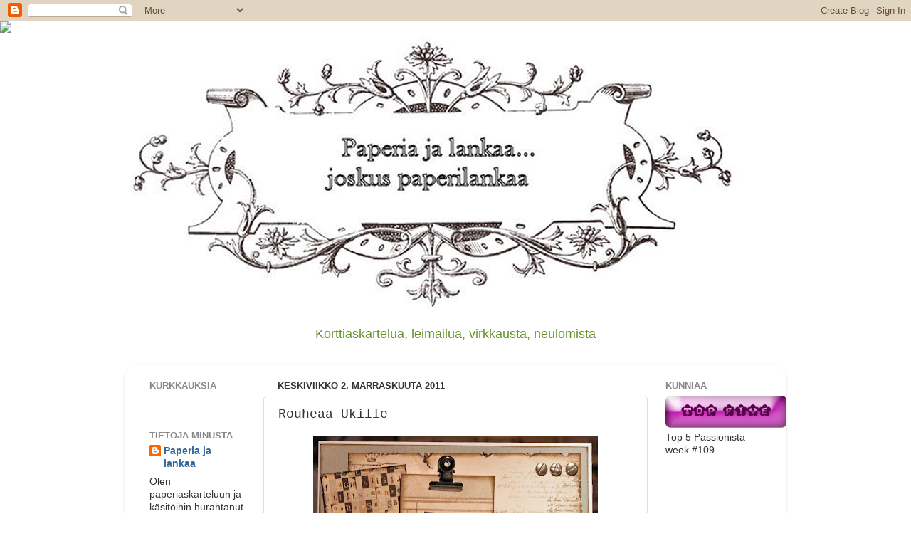

--- FILE ---
content_type: text/html; charset=UTF-8
request_url: https://paperiajalankaa.blogspot.com/2011/11/rouheaa-ukille.html
body_size: 30795
content:
<!DOCTYPE html>
<html class='v2' dir='ltr' lang='fi'>
<head>
<link href='https://www.blogger.com/static/v1/widgets/335934321-css_bundle_v2.css' rel='stylesheet' type='text/css'/>
<meta content='width=1100' name='viewport'/>
<meta content='text/html; charset=UTF-8' http-equiv='Content-Type'/>
<meta content='blogger' name='generator'/>
<link href='https://paperiajalankaa.blogspot.com/favicon.ico' rel='icon' type='image/x-icon'/>
<link href='http://paperiajalankaa.blogspot.com/2011/11/rouheaa-ukille.html' rel='canonical'/>
<link rel="alternate" type="application/atom+xml" title="Paperia ja lankaa...joskus paperilankaa - Atom" href="https://paperiajalankaa.blogspot.com/feeds/posts/default" />
<link rel="alternate" type="application/rss+xml" title="Paperia ja lankaa...joskus paperilankaa - RSS" href="https://paperiajalankaa.blogspot.com/feeds/posts/default?alt=rss" />
<link rel="service.post" type="application/atom+xml" title="Paperia ja lankaa...joskus paperilankaa - Atom" href="https://www.blogger.com/feeds/4060268809423969479/posts/default" />

<link rel="alternate" type="application/atom+xml" title="Paperia ja lankaa...joskus paperilankaa - Atom" href="https://paperiajalankaa.blogspot.com/feeds/7828711849016392115/comments/default" />
<!--Can't find substitution for tag [blog.ieCssRetrofitLinks]-->
<link href='https://blogger.googleusercontent.com/img/b/R29vZ2xl/AVvXsEi3Po7AsapwntqhqSeGlcrHbVmXrKPfVL0dOFCSai4xK91ADH8_ccGY__0ENOKgV6c7-9X4yQOKCLTmDTqgzHnztkjx8ATJi1DmbDVi8L4FmJNui9hAanON6Vj0OutYBhygs8PJLpW-ObHt/s400/2011_114.jpg' rel='image_src'/>
<meta content='http://paperiajalankaa.blogspot.com/2011/11/rouheaa-ukille.html' property='og:url'/>
<meta content='Rouheaa Ukille' property='og:title'/>
<meta content='Isänpäivä lähestyy ja tässä kortti, jonka tein lasten Ukille. Ukki tuskin täällä minun blogissa piipahtaa, joten tämän uskaltaa julkaista nä...' property='og:description'/>
<meta content='https://blogger.googleusercontent.com/img/b/R29vZ2xl/AVvXsEi3Po7AsapwntqhqSeGlcrHbVmXrKPfVL0dOFCSai4xK91ADH8_ccGY__0ENOKgV6c7-9X4yQOKCLTmDTqgzHnztkjx8ATJi1DmbDVi8L4FmJNui9hAanON6Vj0OutYBhygs8PJLpW-ObHt/w1200-h630-p-k-no-nu/2011_114.jpg' property='og:image'/>
<title>Paperia ja lankaa...joskus paperilankaa: Rouheaa Ukille</title>
<style id='page-skin-1' type='text/css'><!--
/*-----------------------------------------------
Blogger Template Style
Name:     Picture Window
Designer: Blogger
URL:      www.blogger.com
----------------------------------------------- */
/* Content
----------------------------------------------- */
body {
font: normal normal 15px Arial, Tahoma, Helvetica, FreeSans, sans-serif;
color: #333333;
background: transparent none no-repeat scroll center center;
}
html body .region-inner {
min-width: 0;
max-width: 100%;
width: auto;
}
.content-outer {
font-size: 90%;
}
a:link {
text-decoration:none;
color: #336699;
}
a:visited {
text-decoration:none;
color: #6699cc;
}
a:hover {
text-decoration:underline;
color: #33aaff;
}
.content-outer {
background: transparent none repeat scroll top left;
-moz-border-radius: 0;
-webkit-border-radius: 0;
-goog-ms-border-radius: 0;
border-radius: 0;
-moz-box-shadow: 0 0 0 rgba(0, 0, 0, .15);
-webkit-box-shadow: 0 0 0 rgba(0, 0, 0, .15);
-goog-ms-box-shadow: 0 0 0 rgba(0, 0, 0, .15);
box-shadow: 0 0 0 rgba(0, 0, 0, .15);
margin: 20px auto;
}
.content-inner {
padding: 0;
}
/* Header
----------------------------------------------- */
.header-outer {
background: transparent none repeat-x scroll top left;
_background-image: none;
color: #659529;
-moz-border-radius: 0;
-webkit-border-radius: 0;
-goog-ms-border-radius: 0;
border-radius: 0;
}
.Header img, .Header #header-inner {
-moz-border-radius: 0;
-webkit-border-radius: 0;
-goog-ms-border-radius: 0;
border-radius: 0;
}
.header-inner .Header .titlewrapper,
.header-inner .Header .descriptionwrapper {
padding-left: 0;
padding-right: 0;
}
.Header h1 {
font: normal normal 36px 'Courier New', Courier, FreeMono, monospace;;
text-shadow: 1px 1px 3px rgba(0, 0, 0, 0.3);
}
.Header h1 a {
color: #659529;
}
.Header .description {
font-size: 130%;
}
/* Tabs
----------------------------------------------- */
.tabs-inner {
margin: .5em 20px 0;
padding: 0;
}
.tabs-inner .section {
margin: 0;
}
.tabs-inner .widget ul {
padding: 0;
background: transparent none repeat scroll bottom;
-moz-border-radius: 0;
-webkit-border-radius: 0;
-goog-ms-border-radius: 0;
border-radius: 0;
}
.tabs-inner .widget li {
border: none;
}
.tabs-inner .widget li a {
display: inline-block;
padding: .5em 1em;
margin-right: .25em;
color: #ffffff;
font: normal normal 15px Arial, Tahoma, Helvetica, FreeSans, sans-serif;
-moz-border-radius: 10px 10px 0 0;
-webkit-border-top-left-radius: 10px;
-webkit-border-top-right-radius: 10px;
-goog-ms-border-radius: 10px 10px 0 0;
border-radius: 10px 10px 0 0;
background: transparent url(https://resources.blogblog.com/blogblog/data/1kt/transparent/black50.png) repeat scroll top left;
border-right: 1px solid transparent;
}
.tabs-inner .widget li:first-child a {
padding-left: 1.25em;
-moz-border-radius-topleft: 10px;
-moz-border-radius-bottomleft: 0;
-webkit-border-top-left-radius: 10px;
-webkit-border-bottom-left-radius: 0;
-goog-ms-border-top-left-radius: 10px;
-goog-ms-border-bottom-left-radius: 0;
border-top-left-radius: 10px;
border-bottom-left-radius: 0;
}
.tabs-inner .widget li.selected a,
.tabs-inner .widget li a:hover {
position: relative;
z-index: 1;
background: transparent url(https://resources.blogblog.com/blogblog/data/1kt/transparent/white80.png) repeat scroll bottom;
color: #336699;
-moz-box-shadow: 0 0 3px rgba(0, 0, 0, .15);
-webkit-box-shadow: 0 0 3px rgba(0, 0, 0, .15);
-goog-ms-box-shadow: 0 0 3px rgba(0, 0, 0, .15);
box-shadow: 0 0 3px rgba(0, 0, 0, .15);
}
/* Headings
----------------------------------------------- */
h2 {
font: bold normal 13px Arial, Tahoma, Helvetica, FreeSans, sans-serif;
text-transform: uppercase;
color: #888888;
margin: .5em 0;
}
/* Main
----------------------------------------------- */
.main-outer {
background: transparent url(https://resources.blogblog.com/blogblog/data/1kt/transparent/white80.png) repeat scroll top left;
-moz-border-radius: 20px 20px 0 0;
-webkit-border-top-left-radius: 20px;
-webkit-border-top-right-radius: 20px;
-webkit-border-bottom-left-radius: 0;
-webkit-border-bottom-right-radius: 0;
-goog-ms-border-radius: 20px 20px 0 0;
border-radius: 20px 20px 0 0;
-moz-box-shadow: 0 1px 3px rgba(0, 0, 0, .15);
-webkit-box-shadow: 0 1px 3px rgba(0, 0, 0, .15);
-goog-ms-box-shadow: 0 1px 3px rgba(0, 0, 0, .15);
box-shadow: 0 1px 3px rgba(0, 0, 0, .15);
}
.main-inner {
padding: 15px 20px 20px;
}
.main-inner .column-center-inner {
padding: 0 0;
}
.main-inner .column-left-inner {
padding-left: 0;
}
.main-inner .column-right-inner {
padding-right: 0;
}
/* Posts
----------------------------------------------- */
h3.post-title {
margin: 0;
font: normal normal 18px 'Courier New', Courier, FreeMono, monospace;;
}
.comments h4 {
margin: 1em 0 0;
font: normal normal 18px 'Courier New', Courier, FreeMono, monospace;;
}
.date-header span {
color: #333333;
}
.post-outer {
background-color: transparent;
border: solid 1px #dddddd;
-moz-border-radius: 5px;
-webkit-border-radius: 5px;
border-radius: 5px;
-goog-ms-border-radius: 5px;
padding: 15px 20px;
margin: 0 -20px 20px;
}
.post-body {
line-height: 1.4;
font-size: 110%;
position: relative;
}
.post-header {
margin: 0 0 1.5em;
color: #999999;
line-height: 1.6;
}
.post-footer {
margin: .5em 0 0;
color: #999999;
line-height: 1.6;
}
#blog-pager {
font-size: 140%
}
#comments .comment-author {
padding-top: 1.5em;
border-top: dashed 1px #ccc;
border-top: dashed 1px rgba(128, 128, 128, .5);
background-position: 0 1.5em;
}
#comments .comment-author:first-child {
padding-top: 0;
border-top: none;
}
.avatar-image-container {
margin: .2em 0 0;
}
/* Comments
----------------------------------------------- */
.comments .comments-content .icon.blog-author {
background-repeat: no-repeat;
background-image: url([data-uri]);
}
.comments .comments-content .loadmore a {
border-top: 1px solid #33aaff;
border-bottom: 1px solid #33aaff;
}
.comments .continue {
border-top: 2px solid #33aaff;
}
/* Widgets
----------------------------------------------- */
.widget ul, .widget #ArchiveList ul.flat {
padding: 0;
list-style: none;
}
.widget ul li, .widget #ArchiveList ul.flat li {
border-top: dashed 1px #ccc;
border-top: dashed 1px rgba(128, 128, 128, .5);
}
.widget ul li:first-child, .widget #ArchiveList ul.flat li:first-child {
border-top: none;
}
.widget .post-body ul {
list-style: disc;
}
.widget .post-body ul li {
border: none;
}
/* Footer
----------------------------------------------- */
.footer-outer {
color:#cccccc;
background: transparent url(https://resources.blogblog.com/blogblog/data/1kt/transparent/black50.png) repeat scroll top left;
-moz-border-radius: 0 0 20px 20px;
-webkit-border-top-left-radius: 0;
-webkit-border-top-right-radius: 0;
-webkit-border-bottom-left-radius: 20px;
-webkit-border-bottom-right-radius: 20px;
-goog-ms-border-radius: 0 0 20px 20px;
border-radius: 0 0 20px 20px;
-moz-box-shadow: 0 1px 3px rgba(0, 0, 0, .15);
-webkit-box-shadow: 0 1px 3px rgba(0, 0, 0, .15);
-goog-ms-box-shadow: 0 1px 3px rgba(0, 0, 0, .15);
box-shadow: 0 1px 3px rgba(0, 0, 0, .15);
}
.footer-inner {
padding: 10px 20px 20px;
}
.footer-outer a {
color: #99ccee;
}
.footer-outer a:visited {
color: #77aaee;
}
.footer-outer a:hover {
color: #33aaff;
}
.footer-outer .widget h2 {
color: #aaaaaa;
}
/* Mobile
----------------------------------------------- */
html body.mobile {
height: auto;
}
html body.mobile {
min-height: 480px;
background-size: 100% auto;
}
.mobile .body-fauxcolumn-outer {
background: transparent none repeat scroll top left;
}
html .mobile .mobile-date-outer, html .mobile .blog-pager {
border-bottom: none;
background: transparent url(https://resources.blogblog.com/blogblog/data/1kt/transparent/white80.png) repeat scroll top left;
margin-bottom: 10px;
}
.mobile .date-outer {
background: transparent url(https://resources.blogblog.com/blogblog/data/1kt/transparent/white80.png) repeat scroll top left;
}
.mobile .header-outer, .mobile .main-outer,
.mobile .post-outer, .mobile .footer-outer {
-moz-border-radius: 0;
-webkit-border-radius: 0;
-goog-ms-border-radius: 0;
border-radius: 0;
}
.mobile .content-outer,
.mobile .main-outer,
.mobile .post-outer {
background: inherit;
border: none;
}
.mobile .content-outer {
font-size: 100%;
}
.mobile-link-button {
background-color: #336699;
}
.mobile-link-button a:link, .mobile-link-button a:visited {
color: transparent;
}
.mobile-index-contents {
color: #333333;
}
.mobile .tabs-inner .PageList .widget-content {
background: transparent url(https://resources.blogblog.com/blogblog/data/1kt/transparent/white80.png) repeat scroll bottom;
color: #336699;
}
.mobile .tabs-inner .PageList .widget-content .pagelist-arrow {
border-left: 1px solid transparent;
}
.Header {
text-align: center;
--></style>
<style id='template-skin-1' type='text/css'><!--
body {
min-width: 930px;
}
.content-outer, .content-fauxcolumn-outer, .region-inner {
min-width: 930px;
max-width: 930px;
_width: 930px;
}
.main-inner .columns {
padding-left: 180px;
padding-right: 180px;
}
.main-inner .fauxcolumn-center-outer {
left: 180px;
right: 180px;
/* IE6 does not respect left and right together */
_width: expression(this.parentNode.offsetWidth -
parseInt("180px") -
parseInt("180px") + 'px');
}
.main-inner .fauxcolumn-left-outer {
width: 180px;
}
.main-inner .fauxcolumn-right-outer {
width: 180px;
}
.main-inner .column-left-outer {
width: 180px;
right: 100%;
margin-left: -180px;
}
.main-inner .column-right-outer {
width: 180px;
margin-right: -180px;
}
#layout {
min-width: 0;
}
#layout .content-outer {
min-width: 0;
width: 800px;
}
#layout .region-inner {
min-width: 0;
width: auto;
}
body#layout div.add_widget {
padding: 8px;
}
body#layout div.add_widget a {
margin-left: 32px;
}
--></style>
<link href='https://www.blogger.com/dyn-css/authorization.css?targetBlogID=4060268809423969479&amp;zx=99998c3e-10ae-4e84-ac45-d722f1722096' media='none' onload='if(media!=&#39;all&#39;)media=&#39;all&#39;' rel='stylesheet'/><noscript><link href='https://www.blogger.com/dyn-css/authorization.css?targetBlogID=4060268809423969479&amp;zx=99998c3e-10ae-4e84-ac45-d722f1722096' rel='stylesheet'/></noscript>
<meta name='google-adsense-platform-account' content='ca-host-pub-1556223355139109'/>
<meta name='google-adsense-platform-domain' content='blogspot.com'/>

</head>
<body class='loading variant-open'>
<div class='navbar section' id='navbar' name='Navigointipalkki'><div class='widget Navbar' data-version='1' id='Navbar1'><script type="text/javascript">
    function setAttributeOnload(object, attribute, val) {
      if(window.addEventListener) {
        window.addEventListener('load',
          function(){ object[attribute] = val; }, false);
      } else {
        window.attachEvent('onload', function(){ object[attribute] = val; });
      }
    }
  </script>
<div id="navbar-iframe-container"></div>
<script type="text/javascript" src="https://apis.google.com/js/platform.js"></script>
<script type="text/javascript">
      gapi.load("gapi.iframes:gapi.iframes.style.bubble", function() {
        if (gapi.iframes && gapi.iframes.getContext) {
          gapi.iframes.getContext().openChild({
              url: 'https://www.blogger.com/navbar/4060268809423969479?po\x3d7828711849016392115\x26origin\x3dhttps://paperiajalankaa.blogspot.com',
              where: document.getElementById("navbar-iframe-container"),
              id: "navbar-iframe"
          });
        }
      });
    </script><script type="text/javascript">
(function() {
var script = document.createElement('script');
script.type = 'text/javascript';
script.src = '//pagead2.googlesyndication.com/pagead/js/google_top_exp.js';
var head = document.getElementsByTagName('head')[0];
if (head) {
head.appendChild(script);
}})();
</script>
</div></div>
<div class='body-fauxcolumns'>
<div class='fauxcolumn-outer body-fauxcolumn-outer'>
<div class='cap-top'>
<div class='cap-left'></div>
<div class='cap-right'></div>
</div>
<div class='fauxborder-left'>
<div class='fauxborder-right'></div>
<div class='fauxcolumn-inner'>
</div>
</div>
<div class='cap-bottom'>
<div class='cap-left'></div>
<div class='cap-right'></div>
</div>
</div>
</div>
<div class='content'>
<div class='content-fauxcolumns'>
<div class='fauxcolumn-outer content-fauxcolumn-outer'>
<div class='cap-top'>
<div class='cap-left'></div>
<div class='cap-right'></div>
</div>
<div class='fauxborder-left'>
<div class='fauxborder-right'></div>
<div class='fauxcolumn-inner'>
</div>
</div>
<div class='cap-bottom'>
<div class='cap-left'></div>
<div class='cap-right'></div>
</div>
</div>
</div>
<div class='content-outer'>
<div class='content-cap-top cap-top'>
<div class='cap-left'></div>
<div class='cap-right'></div>
</div>
<div class='fauxborder-left content-fauxborder-left'>
<div class='fauxborder-right content-fauxborder-right'></div>
<div class='content-inner'>
<header>
<div class='header-outer'>
<div class='header-cap-top cap-top'>
<div class='cap-left'></div>
<div class='cap-right'></div>
</div>
<div class='fauxborder-left header-fauxborder-left'>
<div class='fauxborder-right header-fauxborder-right'></div>
<div class='region-inner header-inner'>
<div class='header section' id='header' name='Otsikko'><div class='widget Header' data-version='1' id='Header1'>
<div id='header-inner'>
<a href='https://paperiajalankaa.blogspot.com/' style='display: block'>
<img alt='Paperia ja lankaa...joskus paperilankaa' height='398px; ' id='Header1_headerimg' src='https://blogger.googleusercontent.com/img/b/R29vZ2xl/AVvXsEgv5jGW4IvyJl5p76kTD1MJH85Y0odQqezCRsMEVZB67ReMiAVrg06B_5CQs3ZuJN8nSFwjnBfoMmvlceCHMaOhz0zMjg8lNPU4Pm43pJ4zV0siFJWkKF2j7CRtH2PeBm5t7c_uRPSLK5KE/s1600/otsikkoisompi.jpg' style='display: block' width='865px; '/>
</a>
<div class='descriptionwrapper'>
<p class='description'><span>Korttiaskartelua, leimailua, virkkausta, neulomista</span></p>
</div>
</div>
</div></div>
</div>
</div>
<div class='header-cap-bottom cap-bottom'>
<div class='cap-left'></div>
<div class='cap-right'></div>
</div>
</div>
</header>
<div class='tabs-outer'>
<div class='tabs-cap-top cap-top'>
<div class='cap-left'></div>
<div class='cap-right'></div>
</div>
<div class='fauxborder-left tabs-fauxborder-left'>
<div class='fauxborder-right tabs-fauxborder-right'></div>
<div class='region-inner tabs-inner'>
<div class='tabs section' id='crosscol' name='Kaikki sarakkeet'><div class='widget HTML' data-version='1' id='HTML1'>
<div class='widget-content'>
<script>document.write(unescape("%3Cstyle%20type%3D%22text/css%22%3E%0Abody%20%7B%20background-image%20%3A%20url%28%22http%3A//www.shabbyblogs.com/storage/old/GracieW.jpg%20%22%29%3B%20background-position%3A%20center%3B%20background-repeat%3A%20no-repeat%3B%20%20background-attachment%20%3A%20fixed%3B%20%7D%0A%3C/style%3E%0A%3Cscript%20type%3D%22text/javascript%22%3E%0Avar%20shabby_div%20%3D%20document.createElement%28%27div%27%29%3B%0Ashabby_div.innerHTML%20%3D%20%27%3Ca%20target%3D%22_blank%22%20href%3D%22%20http%3A//www.shabbyblogs.com%22%3E%3Cimg%20border%3D%220%22%20src%3D%22http%3A//www.ShabbyBlogs.com/storage/ShabbyBlogs.jpg%22%3E%3C/a%3E%27%3B%0Adocument.getElementsByTagName%28%27body%27%29.item%280%29.appendChild%28shabby_div%29%3B%0Ashabby_div.style.cssText%20%3D%20%22position%3A%20absolute%3B%20left%3A%200px%3B%20top%3A%2030px%3B%20z-index%3A%2050%3B%20width%3A%20150px%3B%20height%3A%2045px%3B%22%3B%0A%3C/script%3E"));</script>
</div>
<div class='clear'></div>
</div></div>
<div class='tabs no-items section' id='crosscol-overflow' name='Cross-Column 2'></div>
</div>
</div>
<div class='tabs-cap-bottom cap-bottom'>
<div class='cap-left'></div>
<div class='cap-right'></div>
</div>
</div>
<div class='main-outer'>
<div class='main-cap-top cap-top'>
<div class='cap-left'></div>
<div class='cap-right'></div>
</div>
<div class='fauxborder-left main-fauxborder-left'>
<div class='fauxborder-right main-fauxborder-right'></div>
<div class='region-inner main-inner'>
<div class='columns fauxcolumns'>
<div class='fauxcolumn-outer fauxcolumn-center-outer'>
<div class='cap-top'>
<div class='cap-left'></div>
<div class='cap-right'></div>
</div>
<div class='fauxborder-left'>
<div class='fauxborder-right'></div>
<div class='fauxcolumn-inner'>
</div>
</div>
<div class='cap-bottom'>
<div class='cap-left'></div>
<div class='cap-right'></div>
</div>
</div>
<div class='fauxcolumn-outer fauxcolumn-left-outer'>
<div class='cap-top'>
<div class='cap-left'></div>
<div class='cap-right'></div>
</div>
<div class='fauxborder-left'>
<div class='fauxborder-right'></div>
<div class='fauxcolumn-inner'>
</div>
</div>
<div class='cap-bottom'>
<div class='cap-left'></div>
<div class='cap-right'></div>
</div>
</div>
<div class='fauxcolumn-outer fauxcolumn-right-outer'>
<div class='cap-top'>
<div class='cap-left'></div>
<div class='cap-right'></div>
</div>
<div class='fauxborder-left'>
<div class='fauxborder-right'></div>
<div class='fauxcolumn-inner'>
</div>
</div>
<div class='cap-bottom'>
<div class='cap-left'></div>
<div class='cap-right'></div>
</div>
</div>
<!-- corrects IE6 width calculation -->
<div class='columns-inner'>
<div class='column-center-outer'>
<div class='column-center-inner'>
<div class='main section' id='main' name='Ensisijainen'><div class='widget Blog' data-version='1' id='Blog1'>
<div class='blog-posts hfeed'>

          <div class="date-outer">
        
<h2 class='date-header'><span>keskiviikko 2. marraskuuta 2011</span></h2>

          <div class="date-posts">
        
<div class='post-outer'>
<div class='post hentry uncustomized-post-template' itemprop='blogPost' itemscope='itemscope' itemtype='http://schema.org/BlogPosting'>
<meta content='https://blogger.googleusercontent.com/img/b/R29vZ2xl/AVvXsEi3Po7AsapwntqhqSeGlcrHbVmXrKPfVL0dOFCSai4xK91ADH8_ccGY__0ENOKgV6c7-9X4yQOKCLTmDTqgzHnztkjx8ATJi1DmbDVi8L4FmJNui9hAanON6Vj0OutYBhygs8PJLpW-ObHt/s400/2011_114.jpg' itemprop='image_url'/>
<meta content='4060268809423969479' itemprop='blogId'/>
<meta content='7828711849016392115' itemprop='postId'/>
<a name='7828711849016392115'></a>
<h3 class='post-title entry-title' itemprop='name'>
Rouheaa Ukille
</h3>
<div class='post-header'>
<div class='post-header-line-1'></div>
</div>
<div class='post-body entry-content' id='post-body-7828711849016392115' itemprop='description articleBody'>
<div class="separator" style="clear: both; text-align: center;"><a href="https://blogger.googleusercontent.com/img/b/R29vZ2xl/AVvXsEi3Po7AsapwntqhqSeGlcrHbVmXrKPfVL0dOFCSai4xK91ADH8_ccGY__0ENOKgV6c7-9X4yQOKCLTmDTqgzHnztkjx8ATJi1DmbDVi8L4FmJNui9hAanON6Vj0OutYBhygs8PJLpW-ObHt/s1600/2011_114.jpg" imageanchor="1" style="margin-left: 1em; margin-right: 1em;"><img border="0" height="290" ida="true" src="https://blogger.googleusercontent.com/img/b/R29vZ2xl/AVvXsEi3Po7AsapwntqhqSeGlcrHbVmXrKPfVL0dOFCSai4xK91ADH8_ccGY__0ENOKgV6c7-9X4yQOKCLTmDTqgzHnztkjx8ATJi1DmbDVi8L4FmJNui9hAanON6Vj0OutYBhygs8PJLpW-ObHt/s400/2011_114.jpg" width="400" /></a></div>Isänpäivä lähestyy ja tässä kortti, jonka tein lasten Ukille. Ukki tuskin täällä minun blogissa piipahtaa, joten tämän uskaltaa julkaista näin etukäteen :)<br />
<br />
Inspiraatio syntyi Priman Printery paperikon papereista, sekä uudesta ihanasta laatikostosta, joka löytyi Adalmiinan helmestä viime viikonloppuna. Tämä on tarkoitettu Joulukalenteriksi (24 laatikkoa), mutta minulla on sille ihan muuta käyttöä. Laatikosto saa palvella pikkutilpehöörin piilopaikkana. Harkinnassa on vielä tuunailenko vai jätänkö tällaiseksi<br />
<br />
<div class="separator" style="clear: both; text-align: center;"><a href="https://blogger.googleusercontent.com/img/b/R29vZ2xl/AVvXsEjKfP0TrE96HUpISwelrtgtYPtMK8ULghWnz7CiXeOSqmLWTTYSgklGNCd1ueeLHai6FX5GFSqnLUgGgkzVWeEX_WF-xFrNExzPI-n3jziTuni5WJD-TUF90FndYxTo6xKOhvsETVz1phHe/s1600/lipasto.jpg" imageanchor="1" style="margin-left: 1em; margin-right: 1em;"><img border="0" height="400" ida="true" src="https://blogger.googleusercontent.com/img/b/R29vZ2xl/AVvXsEjKfP0TrE96HUpISwelrtgtYPtMK8ULghWnz7CiXeOSqmLWTTYSgklGNCd1ueeLHai6FX5GFSqnLUgGgkzVWeEX_WF-xFrNExzPI-n3jziTuni5WJD-TUF90FndYxTo6xKOhvsETVz1phHe/s400/lipasto.jpg" width="328" /></a></div>Kiva kun kurkkasit :)
<div style='clear: both;'></div>
</div>
<div class='post-footer'>
<div class='post-footer-line post-footer-line-1'>
<span class='post-author vcard'>
Lähettänyt
<span class='fn' itemprop='author' itemscope='itemscope' itemtype='http://schema.org/Person'>
<meta content='https://www.blogger.com/profile/17387239028212418420' itemprop='url'/>
<a class='g-profile' href='https://www.blogger.com/profile/17387239028212418420' rel='author' title='author profile'>
<span itemprop='name'>Paperia ja lankaa</span>
</a>
</span>
</span>
<span class='post-timestamp'>
klo
<meta content='http://paperiajalankaa.blogspot.com/2011/11/rouheaa-ukille.html' itemprop='url'/>
<a class='timestamp-link' href='https://paperiajalankaa.blogspot.com/2011/11/rouheaa-ukille.html' rel='bookmark' title='permanent link'><abbr class='published' itemprop='datePublished' title='2011-11-02T19:46:00+02:00'>19.46</abbr></a>
</span>
<span class='post-comment-link'>
</span>
<span class='post-icons'>
</span>
<div class='post-share-buttons goog-inline-block'>
<a class='goog-inline-block share-button sb-email' href='https://www.blogger.com/share-post.g?blogID=4060268809423969479&postID=7828711849016392115&target=email' target='_blank' title='Kohteen lähettäminen sähköpostitse'><span class='share-button-link-text'>Kohteen lähettäminen sähköpostitse</span></a><a class='goog-inline-block share-button sb-blog' href='https://www.blogger.com/share-post.g?blogID=4060268809423969479&postID=7828711849016392115&target=blog' onclick='window.open(this.href, "_blank", "height=270,width=475"); return false;' target='_blank' title='Bloggaa tästä!'><span class='share-button-link-text'>Bloggaa tästä!</span></a><a class='goog-inline-block share-button sb-twitter' href='https://www.blogger.com/share-post.g?blogID=4060268809423969479&postID=7828711849016392115&target=twitter' target='_blank' title='Jaa X:ssä'><span class='share-button-link-text'>Jaa X:ssä</span></a><a class='goog-inline-block share-button sb-facebook' href='https://www.blogger.com/share-post.g?blogID=4060268809423969479&postID=7828711849016392115&target=facebook' onclick='window.open(this.href, "_blank", "height=430,width=640"); return false;' target='_blank' title='Jaa Facebookiin'><span class='share-button-link-text'>Jaa Facebookiin</span></a><a class='goog-inline-block share-button sb-pinterest' href='https://www.blogger.com/share-post.g?blogID=4060268809423969479&postID=7828711849016392115&target=pinterest' target='_blank' title='Jaa Pinterestiin'><span class='share-button-link-text'>Jaa Pinterestiin</span></a>
</div>
</div>
<div class='post-footer-line post-footer-line-2'>
<span class='post-labels'>
Tunnisteet:
<a href='https://paperiajalankaa.blogspot.com/search/label/is%C3%A4np%C3%A4iv%C3%A4' rel='tag'>isänpäivä</a>,
<a href='https://paperiajalankaa.blogspot.com/search/label/kortit%202011' rel='tag'>kortit 2011</a>,
<a href='https://paperiajalankaa.blogspot.com/search/label/sisustus' rel='tag'>sisustus</a>
</span>
</div>
<div class='post-footer-line post-footer-line-3'>
<span class='post-location'>
</span>
</div>
</div>
</div>
<div class='comments' id='comments'>
<a name='comments'></a>
<h4>8 kommenttia:</h4>
<div class='comments-content'>
<script async='async' src='' type='text/javascript'></script>
<script type='text/javascript'>
    (function() {
      var items = null;
      var msgs = null;
      var config = {};

// <![CDATA[
      var cursor = null;
      if (items && items.length > 0) {
        cursor = parseInt(items[items.length - 1].timestamp) + 1;
      }

      var bodyFromEntry = function(entry) {
        var text = (entry &&
                    ((entry.content && entry.content.$t) ||
                     (entry.summary && entry.summary.$t))) ||
            '';
        if (entry && entry.gd$extendedProperty) {
          for (var k in entry.gd$extendedProperty) {
            if (entry.gd$extendedProperty[k].name == 'blogger.contentRemoved') {
              return '<span class="deleted-comment">' + text + '</span>';
            }
          }
        }
        return text;
      }

      var parse = function(data) {
        cursor = null;
        var comments = [];
        if (data && data.feed && data.feed.entry) {
          for (var i = 0, entry; entry = data.feed.entry[i]; i++) {
            var comment = {};
            // comment ID, parsed out of the original id format
            var id = /blog-(\d+).post-(\d+)/.exec(entry.id.$t);
            comment.id = id ? id[2] : null;
            comment.body = bodyFromEntry(entry);
            comment.timestamp = Date.parse(entry.published.$t) + '';
            if (entry.author && entry.author.constructor === Array) {
              var auth = entry.author[0];
              if (auth) {
                comment.author = {
                  name: (auth.name ? auth.name.$t : undefined),
                  profileUrl: (auth.uri ? auth.uri.$t : undefined),
                  avatarUrl: (auth.gd$image ? auth.gd$image.src : undefined)
                };
              }
            }
            if (entry.link) {
              if (entry.link[2]) {
                comment.link = comment.permalink = entry.link[2].href;
              }
              if (entry.link[3]) {
                var pid = /.*comments\/default\/(\d+)\?.*/.exec(entry.link[3].href);
                if (pid && pid[1]) {
                  comment.parentId = pid[1];
                }
              }
            }
            comment.deleteclass = 'item-control blog-admin';
            if (entry.gd$extendedProperty) {
              for (var k in entry.gd$extendedProperty) {
                if (entry.gd$extendedProperty[k].name == 'blogger.itemClass') {
                  comment.deleteclass += ' ' + entry.gd$extendedProperty[k].value;
                } else if (entry.gd$extendedProperty[k].name == 'blogger.displayTime') {
                  comment.displayTime = entry.gd$extendedProperty[k].value;
                }
              }
            }
            comments.push(comment);
          }
        }
        return comments;
      };

      var paginator = function(callback) {
        if (hasMore()) {
          var url = config.feed + '?alt=json&v=2&orderby=published&reverse=false&max-results=50';
          if (cursor) {
            url += '&published-min=' + new Date(cursor).toISOString();
          }
          window.bloggercomments = function(data) {
            var parsed = parse(data);
            cursor = parsed.length < 50 ? null
                : parseInt(parsed[parsed.length - 1].timestamp) + 1
            callback(parsed);
            window.bloggercomments = null;
          }
          url += '&callback=bloggercomments';
          var script = document.createElement('script');
          script.type = 'text/javascript';
          script.src = url;
          document.getElementsByTagName('head')[0].appendChild(script);
        }
      };
      var hasMore = function() {
        return !!cursor;
      };
      var getMeta = function(key, comment) {
        if ('iswriter' == key) {
          var matches = !!comment.author
              && comment.author.name == config.authorName
              && comment.author.profileUrl == config.authorUrl;
          return matches ? 'true' : '';
        } else if ('deletelink' == key) {
          return config.baseUri + '/comment/delete/'
               + config.blogId + '/' + comment.id;
        } else if ('deleteclass' == key) {
          return comment.deleteclass;
        }
        return '';
      };

      var replybox = null;
      var replyUrlParts = null;
      var replyParent = undefined;

      var onReply = function(commentId, domId) {
        if (replybox == null) {
          // lazily cache replybox, and adjust to suit this style:
          replybox = document.getElementById('comment-editor');
          if (replybox != null) {
            replybox.height = '250px';
            replybox.style.display = 'block';
            replyUrlParts = replybox.src.split('#');
          }
        }
        if (replybox && (commentId !== replyParent)) {
          replybox.src = '';
          document.getElementById(domId).insertBefore(replybox, null);
          replybox.src = replyUrlParts[0]
              + (commentId ? '&parentID=' + commentId : '')
              + '#' + replyUrlParts[1];
          replyParent = commentId;
        }
      };

      var hash = (window.location.hash || '#').substring(1);
      var startThread, targetComment;
      if (/^comment-form_/.test(hash)) {
        startThread = hash.substring('comment-form_'.length);
      } else if (/^c[0-9]+$/.test(hash)) {
        targetComment = hash.substring(1);
      }

      // Configure commenting API:
      var configJso = {
        'maxDepth': config.maxThreadDepth
      };
      var provider = {
        'id': config.postId,
        'data': items,
        'loadNext': paginator,
        'hasMore': hasMore,
        'getMeta': getMeta,
        'onReply': onReply,
        'rendered': true,
        'initComment': targetComment,
        'initReplyThread': startThread,
        'config': configJso,
        'messages': msgs
      };

      var render = function() {
        if (window.goog && window.goog.comments) {
          var holder = document.getElementById('comment-holder');
          window.goog.comments.render(holder, provider);
        }
      };

      // render now, or queue to render when library loads:
      if (window.goog && window.goog.comments) {
        render();
      } else {
        window.goog = window.goog || {};
        window.goog.comments = window.goog.comments || {};
        window.goog.comments.loadQueue = window.goog.comments.loadQueue || [];
        window.goog.comments.loadQueue.push(render);
      }
    })();
// ]]>
  </script>
<div id='comment-holder'>
<div class="comment-thread toplevel-thread"><ol id="top-ra"><li class="comment" id="c3418246429936654983"><div class="avatar-image-container"><img src="//blogger.googleusercontent.com/img/b/R29vZ2xl/AVvXsEh-CKPwtIVoREWzghwjjz08bbkjEVQQOfr-xPhc3m2gtW0cIwDCrhwj14OZZfC9j0x-xzHrvz7n5B5vzcysJKo_Nsk3gB1sCzE5hVgcldojydH38nDBrbsvzeop_A4Zig/s45-c/Oma+kuva.jpg" alt=""/></div><div class="comment-block"><div class="comment-header"><cite class="user"><a href="https://www.blogger.com/profile/07199139118291580495" rel="nofollow">Maaret</a></cite><span class="icon user "></span><span class="datetime secondary-text"><a rel="nofollow" href="https://paperiajalankaa.blogspot.com/2011/11/rouheaa-ukille.html?showComment=1320262263209#c3418246429936654983">2. marraskuuta 2011 klo 21.31</a></span></div><p class="comment-content">Sana rouhea kuvastaa todella hyvin korttiasi, mä tykkään kympillä!<br>Eipä ole hullumpi hankkimasi &quot;joulukalenteri&quot;laatikkokaan, tuunaa ihmeessä, oikein odotan, millaisen siitä tekisit:)</p><span class="comment-actions secondary-text"><a class="comment-reply" target="_self" data-comment-id="3418246429936654983">Vastaa</a><span class="item-control blog-admin blog-admin pid-911846613"><a target="_self" href="https://www.blogger.com/comment/delete/4060268809423969479/3418246429936654983">Poista</a></span></span></div><div class="comment-replies"><div id="c3418246429936654983-rt" class="comment-thread inline-thread hidden"><span class="thread-toggle thread-expanded"><span class="thread-arrow"></span><span class="thread-count"><a target="_self">Vastaukset</a></span></span><ol id="c3418246429936654983-ra" class="thread-chrome thread-expanded"><div></div><div id="c3418246429936654983-continue" class="continue"><a class="comment-reply" target="_self" data-comment-id="3418246429936654983">Vastaa</a></div></ol></div></div><div class="comment-replybox-single" id="c3418246429936654983-ce"></div></li><li class="comment" id="c5593623998205607451"><div class="avatar-image-container"><img src="//blogger.googleusercontent.com/img/b/R29vZ2xl/AVvXsEisqbirXWaxkgdAE3rV2ueN5tRmHM2iEHaLCQmyFwYC4aFDJfrFrtFTnW-5IPPmUzXhqxFjnlQx4PxlPS2NPNeiHb0A0wWFWRG70drRNKczzvYI_1z25GivZST_ePoS5Dk/s45-c/*" alt=""/></div><div class="comment-block"><div class="comment-header"><cite class="user"><a href="https://www.blogger.com/profile/01630204549817635680" rel="nofollow">Nina</a></cite><span class="icon user "></span><span class="datetime secondary-text"><a rel="nofollow" href="https://paperiajalankaa.blogspot.com/2011/11/rouheaa-ukille.html?showComment=1320263393665#c5593623998205607451">2. marraskuuta 2011 klo 21.49</a></span></div><p class="comment-content">Kiva kortti ;) Vihdoinkin löysit pienen laatikoston ja hienon löysitkin! Sattumalta tiedän, että sitä on jonkin verran etsitty...</p><span class="comment-actions secondary-text"><a class="comment-reply" target="_self" data-comment-id="5593623998205607451">Vastaa</a><span class="item-control blog-admin blog-admin pid-660506105"><a target="_self" href="https://www.blogger.com/comment/delete/4060268809423969479/5593623998205607451">Poista</a></span></span></div><div class="comment-replies"><div id="c5593623998205607451-rt" class="comment-thread inline-thread hidden"><span class="thread-toggle thread-expanded"><span class="thread-arrow"></span><span class="thread-count"><a target="_self">Vastaukset</a></span></span><ol id="c5593623998205607451-ra" class="thread-chrome thread-expanded"><div></div><div id="c5593623998205607451-continue" class="continue"><a class="comment-reply" target="_self" data-comment-id="5593623998205607451">Vastaa</a></div></ol></div></div><div class="comment-replybox-single" id="c5593623998205607451-ce"></div></li><li class="comment" id="c4417554016324569127"><div class="avatar-image-container"><img src="//www.blogger.com/img/blogger_logo_round_35.png" alt=""/></div><div class="comment-block"><div class="comment-header"><cite class="user"><a href="https://www.blogger.com/profile/08281098305139220989" rel="nofollow">SannaS</a></cite><span class="icon user "></span><span class="datetime secondary-text"><a rel="nofollow" href="https://paperiajalankaa.blogspot.com/2011/11/rouheaa-ukille.html?showComment=1320263952210#c4417554016324569127">2. marraskuuta 2011 klo 21.59</a></span></div><p class="comment-content">mahtava kortti!! aivan loistava!! =)<br><br>laatikosto on kyllä kaunis sellaisenaankin mut veikkaan kun tuunaat niin siitä vois tulla megahypersuperubermagee!!!! =)</p><span class="comment-actions secondary-text"><a class="comment-reply" target="_self" data-comment-id="4417554016324569127">Vastaa</a><span class="item-control blog-admin blog-admin pid-2086418761"><a target="_self" href="https://www.blogger.com/comment/delete/4060268809423969479/4417554016324569127">Poista</a></span></span></div><div class="comment-replies"><div id="c4417554016324569127-rt" class="comment-thread inline-thread hidden"><span class="thread-toggle thread-expanded"><span class="thread-arrow"></span><span class="thread-count"><a target="_self">Vastaukset</a></span></span><ol id="c4417554016324569127-ra" class="thread-chrome thread-expanded"><div></div><div id="c4417554016324569127-continue" class="continue"><a class="comment-reply" target="_self" data-comment-id="4417554016324569127">Vastaa</a></div></ol></div></div><div class="comment-replybox-single" id="c4417554016324569127-ce"></div></li><li class="comment" id="c2484811432280487098"><div class="avatar-image-container"><img src="//blogger.googleusercontent.com/img/b/R29vZ2xl/AVvXsEgwqt2970CHLWFCb8NO_qynfD4y2Ve9D7qO7VT3yBOEl0to0YDJBmYgqjTdSyw2KRj1LCDRznSXzEzHdOuDfa0gTHtxXtk_pk_6Qu207Qb5AaM2jfNCLbO8QA5FAsiDD5g/s45-c/IMG_20200705_021503.jpg" alt=""/></div><div class="comment-block"><div class="comment-header"><cite class="user"><a href="https://www.blogger.com/profile/00194938799994322365" rel="nofollow">Kati</a></cite><span class="icon user "></span><span class="datetime secondary-text"><a rel="nofollow" href="https://paperiajalankaa.blogspot.com/2011/11/rouheaa-ukille.html?showComment=1320266919192#c2484811432280487098">2. marraskuuta 2011 klo 22.48</a></span></div><p class="comment-content">Tästä kortista tykkään aivan älyttömästi, just täydellisen upea!!!<br>Ja tuo laatikko - wau!!</p><span class="comment-actions secondary-text"><a class="comment-reply" target="_self" data-comment-id="2484811432280487098">Vastaa</a><span class="item-control blog-admin blog-admin pid-1252582466"><a target="_self" href="https://www.blogger.com/comment/delete/4060268809423969479/2484811432280487098">Poista</a></span></span></div><div class="comment-replies"><div id="c2484811432280487098-rt" class="comment-thread inline-thread hidden"><span class="thread-toggle thread-expanded"><span class="thread-arrow"></span><span class="thread-count"><a target="_self">Vastaukset</a></span></span><ol id="c2484811432280487098-ra" class="thread-chrome thread-expanded"><div></div><div id="c2484811432280487098-continue" class="continue"><a class="comment-reply" target="_self" data-comment-id="2484811432280487098">Vastaa</a></div></ol></div></div><div class="comment-replybox-single" id="c2484811432280487098-ce"></div></li><li class="comment" id="c7283818667679021191"><div class="avatar-image-container"><img src="//blogger.googleusercontent.com/img/b/R29vZ2xl/AVvXsEitEo4-AqH1vEZ4KNTGA8PDmepGWqjDNvnprj1IvltPBN4H9SZvG9Ipj0M1DUQFi01ytX80rIY-BS21F30JVe4xvj3pRb4YLK6FlEg8qygHWFytPwo-X7FY6HLYPLnt9Q/s45-c/puuhis.jpg" alt=""/></div><div class="comment-block"><div class="comment-header"><cite class="user"><a href="https://www.blogger.com/profile/02787790937211119933" rel="nofollow">Puuhis</a></cite><span class="icon user "></span><span class="datetime secondary-text"><a rel="nofollow" href="https://paperiajalankaa.blogspot.com/2011/11/rouheaa-ukille.html?showComment=1320411402711#c7283818667679021191">4. marraskuuta 2011 klo 14.56</a></span></div><p class="comment-content">Tykkään ehdottomasti rouhesta kortista Ukille!</p><span class="comment-actions secondary-text"><a class="comment-reply" target="_self" data-comment-id="7283818667679021191">Vastaa</a><span class="item-control blog-admin blog-admin pid-818783252"><a target="_self" href="https://www.blogger.com/comment/delete/4060268809423969479/7283818667679021191">Poista</a></span></span></div><div class="comment-replies"><div id="c7283818667679021191-rt" class="comment-thread inline-thread hidden"><span class="thread-toggle thread-expanded"><span class="thread-arrow"></span><span class="thread-count"><a target="_self">Vastaukset</a></span></span><ol id="c7283818667679021191-ra" class="thread-chrome thread-expanded"><div></div><div id="c7283818667679021191-continue" class="continue"><a class="comment-reply" target="_self" data-comment-id="7283818667679021191">Vastaa</a></div></ol></div></div><div class="comment-replybox-single" id="c7283818667679021191-ce"></div></li><li class="comment" id="c4108699641266526307"><div class="avatar-image-container"><img src="//blogger.googleusercontent.com/img/b/R29vZ2xl/AVvXsEjpbLs4LlE3poH-dke1FuwxpwYrxTcVncBvSFFiYdcs5piq2aQazQ5WyKx7fsVrM5ydARSV9VOAkq9V8oTQQjJxvnAIDbjmsRiG9XyBLfHmz7Ee-vDlgjoei7dovhNKjQ/s45-c/kuva_takaa.jpg" alt=""/></div><div class="comment-block"><div class="comment-header"><cite class="user"><a href="https://www.blogger.com/profile/07193689096015035214" rel="nofollow">Pyjama</a></cite><span class="icon user "></span><span class="datetime secondary-text"><a rel="nofollow" href="https://paperiajalankaa.blogspot.com/2011/11/rouheaa-ukille.html?showComment=1320752255140#c4108699641266526307">8. marraskuuta 2011 klo 13.37</a></span></div><p class="comment-content">Hienoja molemmat, sekä kortti että laatikosto!</p><span class="comment-actions secondary-text"><a class="comment-reply" target="_self" data-comment-id="4108699641266526307">Vastaa</a><span class="item-control blog-admin blog-admin pid-1284366482"><a target="_self" href="https://www.blogger.com/comment/delete/4060268809423969479/4108699641266526307">Poista</a></span></span></div><div class="comment-replies"><div id="c4108699641266526307-rt" class="comment-thread inline-thread hidden"><span class="thread-toggle thread-expanded"><span class="thread-arrow"></span><span class="thread-count"><a target="_self">Vastaukset</a></span></span><ol id="c4108699641266526307-ra" class="thread-chrome thread-expanded"><div></div><div id="c4108699641266526307-continue" class="continue"><a class="comment-reply" target="_self" data-comment-id="4108699641266526307">Vastaa</a></div></ol></div></div><div class="comment-replybox-single" id="c4108699641266526307-ce"></div></li><li class="comment" id="c3304687302776930206"><div class="avatar-image-container"><img src="//resources.blogblog.com/img/blank.gif" alt=""/></div><div class="comment-block"><div class="comment-header"><cite class="user">Anonyymi</cite><span class="icon user "></span><span class="datetime secondary-text"><a rel="nofollow" href="https://paperiajalankaa.blogspot.com/2011/11/rouheaa-ukille.html?showComment=1349888118881#c3304687302776930206">10. lokakuuta 2012 klo 19.55</a></span></div><p class="comment-content">Hieno blogi ja ihana laatikosto. Pystytkö enää muistamaan mitä se maksoi? Oliskohan niitä vielä siellä...Itsekin olen etsinyt vastaavaa...Marjaana</p><span class="comment-actions secondary-text"><a class="comment-reply" target="_self" data-comment-id="3304687302776930206">Vastaa</a><span class="item-control blog-admin blog-admin pid-481401528"><a target="_self" href="https://www.blogger.com/comment/delete/4060268809423969479/3304687302776930206">Poista</a></span></span></div><div class="comment-replies"><div id="c3304687302776930206-rt" class="comment-thread inline-thread"><span class="thread-toggle thread-expanded"><span class="thread-arrow"></span><span class="thread-count"><a target="_self">Vastaukset</a></span></span><ol id="c3304687302776930206-ra" class="thread-chrome thread-expanded"><div><li class="comment" id="c6544810696276170900"><div class="avatar-image-container"><img src="//www.blogger.com/img/blogger_logo_round_35.png" alt=""/></div><div class="comment-block"><div class="comment-header"><cite class="user"><a href="https://www.blogger.com/profile/17387239028212418420" rel="nofollow">Paperia ja lankaa</a></cite><span class="icon user blog-author"></span><span class="datetime secondary-text"><a rel="nofollow" href="https://paperiajalankaa.blogspot.com/2011/11/rouheaa-ukille.html?showComment=1350023563723#c6544810696276170900">12. lokakuuta 2012 klo 9.32</a></span></div><p class="comment-content">Hei! En muista tarkalleen mitä maksoi, oli kyllä muistaakseni aika hintava.<br><br>Kävin Adalmiinan Helmessä jokin aika sitten, enkä ainakaan silloin nähnyt siellä näitä. Voihan olla että tulee taas joulumyyntiin :)</p><span class="comment-actions secondary-text"><span class="item-control blog-admin blog-admin pid-1941340943"><a target="_self" href="https://www.blogger.com/comment/delete/4060268809423969479/6544810696276170900">Poista</a></span></span></div><div class="comment-replies"><div id="c6544810696276170900-rt" class="comment-thread inline-thread hidden"><span class="thread-toggle thread-expanded"><span class="thread-arrow"></span><span class="thread-count"><a target="_self">Vastaukset</a></span></span><ol id="c6544810696276170900-ra" class="thread-chrome thread-expanded"><div></div><div id="c6544810696276170900-continue" class="continue"><a class="comment-reply" target="_self" data-comment-id="6544810696276170900">Vastaa</a></div></ol></div></div><div class="comment-replybox-single" id="c6544810696276170900-ce"></div></li></div><div id="c3304687302776930206-continue" class="continue"><a class="comment-reply" target="_self" data-comment-id="3304687302776930206">Vastaa</a></div></ol></div></div><div class="comment-replybox-single" id="c3304687302776930206-ce"></div></li></ol><div id="top-continue" class="continue"><a class="comment-reply" target="_self">Lisää kommentti</a></div><div class="comment-replybox-thread" id="top-ce"></div><div class="loadmore hidden" data-post-id="7828711849016392115"><a target="_self">Lataa lisää...</a></div></div>
</div>
</div>
<p class='comment-footer'>
<div class='comment-form'>
<a name='comment-form'></a>
<p>
</p>
<a href='https://www.blogger.com/comment/frame/4060268809423969479?po=7828711849016392115&hl=fi&saa=85391&origin=https://paperiajalankaa.blogspot.com' id='comment-editor-src'></a>
<iframe allowtransparency='true' class='blogger-iframe-colorize blogger-comment-from-post' frameborder='0' height='410px' id='comment-editor' name='comment-editor' src='' width='100%'></iframe>
<script src='https://www.blogger.com/static/v1/jsbin/2830521187-comment_from_post_iframe.js' type='text/javascript'></script>
<script type='text/javascript'>
      BLOG_CMT_createIframe('https://www.blogger.com/rpc_relay.html');
    </script>
</div>
</p>
<div id='backlinks-container'>
<div id='Blog1_backlinks-container'>
</div>
</div>
</div>
</div>

        </div></div>
      
</div>
<div class='blog-pager' id='blog-pager'>
<span id='blog-pager-newer-link'>
<a class='blog-pager-newer-link' href='https://paperiajalankaa.blogspot.com/2011/11/joulukortit-samoista-materiaaleista-by.html' id='Blog1_blog-pager-newer-link' title='Uudempi teksti'>Uudempi teksti</a>
</span>
<span id='blog-pager-older-link'>
<a class='blog-pager-older-link' href='https://paperiajalankaa.blogspot.com/2011/10/craftican-dt-kortteja.html' id='Blog1_blog-pager-older-link' title='Vanhempi viesti'>Vanhempi viesti</a>
</span>
<a class='home-link' href='https://paperiajalankaa.blogspot.com/'>Etusivu</a>
</div>
<div class='clear'></div>
<div class='post-feeds'>
<div class='feed-links'>
Tilaa:
<a class='feed-link' href='https://paperiajalankaa.blogspot.com/feeds/7828711849016392115/comments/default' target='_blank' type='application/atom+xml'>Lähetä kommentteja (Atom)</a>
</div>
</div>
</div></div>
</div>
</div>
<div class='column-left-outer'>
<div class='column-left-inner'>
<aside>
<div class='sidebar section' id='sidebar-left-1'><div class='widget HTML' data-version='1' id='HTML5'>
<h2 class='title'>Kurkkauksia</h2>
<div class='widget-content'>
<!-- BEGIN: Powered by Supercounters.com -->
<center><script type="text/javascript" src="//widget.supercounters.com/hit.js"></script><script type="text/javascript">sc_hit(293756,26,6);</script><br /><noscript><a href="http://www.supercounters.com/">tumblr Hit Counter</a></noscript>
</center>
<!-- END: Powered by Supercounters.com -->
</div>
<div class='clear'></div>
</div><div class='widget Profile' data-version='1' id='Profile1'>
<h2>Tietoja minusta</h2>
<div class='widget-content'>
<dl class='profile-datablock'>
<dt class='profile-data'>
<a class='profile-name-link g-profile' href='https://www.blogger.com/profile/17387239028212418420' rel='author' style='background-image: url(//www.blogger.com/img/logo-16.png);'>
Paperia ja lankaa
</a>
</dt>
<dd class='profile-data'>
</dd>
<dd class='profile-textblock'>Olen paperiaskarteluun ja käsitöihin hurahtanut nainen.
Blogistani löydät kortteja ja langasta valmistunutta.
Minuun saat yhteyden sähköpostilla paperiajalankaa@gmail.com</dd>
</dl>
<a class='profile-link' href='https://www.blogger.com/profile/17387239028212418420' rel='author'>Tarkastele profiilia</a>
<div class='clear'></div>
</div>
</div><div class='widget BlogList' data-version='1' id='BlogList1'>
<h2 class='title'>Ihania blogeja</h2>
<div class='widget-content'>
<div class='blog-list-container' id='BlogList1_container'>
<ul id='BlogList1_blogs'>
<li style='display: block;'>
<div class='blog-icon'>
</div>
<div class='blog-content'>
<div class='blog-title'>
<a href='http://poydankulma.blogspot.com/' target='_blank'>
Pöydän kulma</a>
</div>
<div class='item-content'>
<div class='item-thumbnail'>
<a href='http://poydankulma.blogspot.com/' target='_blank'>
<img alt='' border='0' height='72' src='https://blogger.googleusercontent.com/img/b/R29vZ2xl/AVvXsEjgEKZyUHYiR56fh_KR8LlAPCAZeAM2vWK3lRCD-2vEkwqObgRLqOe8ODPiv_Rd6QQxZ1EpEdI6xAL6THJNDuqYcwQqNwGutp0xkHeYf67wNlThbCpqCN_PdKhoWL7MlbYQDpVt41qRU-HT4tGckCRBkr8XepOVDQ05010Xe_7vkMwn3OvnGm2ExNP8l7t3/s72-w289-h400-c/Spellbinders%2080.JPG' width='72'/>
</a>
</div>
<span class='item-title'>
<a href='http://poydankulma.blogspot.com/2026/01/colorful-options-simon-wednesday.html' target='_blank'>
Colorful Options & Simon Wednesday Challenge
</a>
</span>
<div class='item-time'>
9 tuntia sitten
</div>
</div>
</div>
<div style='clear: both;'></div>
</li>
<li style='display: block;'>
<div class='blog-icon'>
</div>
<div class='blog-content'>
<div class='blog-title'>
<a href='http://mustesormi.blogspot.com/' target='_blank'>
Mustesormi</a>
</div>
<div class='item-content'>
<div class='item-thumbnail'>
<a href='http://mustesormi.blogspot.com/' target='_blank'>
<img alt='' border='0' height='72' src='https://blogger.googleusercontent.com/img/b/R29vZ2xl/AVvXsEjRgzpvuUtcm86qRyUPY9JkikgePI9j6u7O_x0paOI9o1OGMJ_LgcJUkyQ1zbPin5gS_ELjoMPcGL9Apy6Fyrk0Z7mwF1tr_jPVrVDhGY8aGdEZBWa4tIy8YT1_C_KSy188nwm7Sa2FGlueEEXlMuz6Zfe7XQR14yz8aaWguDEnhoAPDhTRSmWRRBbn75IN/s72-w512-h640-c/StampingBella_TeenyTinyTownieLove.jpg' width='72'/>
</a>
</div>
<span class='item-title'>
<a href='http://mustesormi.blogspot.com/2026/01/you-are-wonderful-just-as-you-are.html' target='_blank'>
You Are Wonderful Just as You Are
</a>
</span>
<div class='item-time'>
1 päivä sitten
</div>
</div>
</div>
<div style='clear: both;'></div>
</li>
<li style='display: block;'>
<div class='blog-icon'>
</div>
<div class='blog-content'>
<div class='blog-title'>
<a href='https://leikkaan.blogspot.com/' target='_blank'>
Leikkaan</a>
</div>
<div class='item-content'>
<div class='item-thumbnail'>
<a href='https://leikkaan.blogspot.com/' target='_blank'>
<img alt='' border='0' height='72' src='https://blogger.googleusercontent.com/img/b/R29vZ2xl/AVvXsEgb-Sx2n5jXeHxsoHS5Lv6QC89nWb27vO_RH-h60Ac1EPs2V-B34kC3RNhiT8YwrJ4fPthyUXfIRB-uKr479aWSKM3gDn0wHqwxI88_Uylrdak_uli_jI3c5FT_ir5fbGk1HpqbgkjgzXz6TRkBZTblqpKolCLGiDPHnXm3bqQP0wrVIQlwGmXx5W0CyI0/s72-w289-h400-c/20260111_133301.jpg' width='72'/>
</a>
</div>
<span class='item-title'>
<a href='https://leikkaan.blogspot.com/2026/01/3-new-baby-cards.html' target='_blank'>
3 New Baby Cards
</a>
</span>
<div class='item-time'>
2 päivää sitten
</div>
</div>
</div>
<div style='clear: both;'></div>
</li>
<li style='display: block;'>
<div class='blog-icon'>
</div>
<div class='blog-content'>
<div class='blog-title'>
<a href='http://athousandsheetsofpaper.blogspot.com/' target='_blank'>
A thousand sheets of paper</a>
</div>
<div class='item-content'>
<div class='item-thumbnail'>
<a href='http://athousandsheetsofpaper.blogspot.com/' target='_blank'>
<img alt='' border='0' height='72' src='https://blogger.googleusercontent.com/img/b/R29vZ2xl/AVvXsEi6IK69KedFU0NIF9aulOquHq2k3IJh-y-L1W8XPOD47tX4dirrRXTGtfMPWNsZJZCq95Q4TrEH1dv2X1TIFvPED3__-wEXc3dFhjJifIIbfqNPI3sVYl0jtA1aS0125bO4aLKkrvXqUBZ7h8zyB0Rn4T-A5ZcnhptOcP7mUU7GB2yvR9wLZk6fHrBYevQ/s72-w640-h640-c/sntinyheartswater.jpg' width='72'/>
</a>
</div>
<span class='item-title'>
<a href='http://athousandsheetsofpaper.blogspot.com/2026/01/i-adore-you.html' target='_blank'>
I adore you...
</a>
</span>
<div class='item-time'>
2 päivää sitten
</div>
</div>
</div>
<div style='clear: both;'></div>
</li>
<li style='display: block;'>
<div class='blog-icon'>
</div>
<div class='blog-content'>
<div class='blog-title'>
<a href='https://www.artsandcraftswithlove.com/' target='_blank'>
Arts and crafts made with Love</a>
</div>
<div class='item-content'>
<div class='item-thumbnail'>
<a href='https://www.artsandcraftswithlove.com/' target='_blank'>
<img alt='' border='0' height='72' src='https://blogger.googleusercontent.com/img/b/R29vZ2xl/AVvXsEhKWxBxtOMU85ulalaGF5Zice9HWF4ztEppnLjkBv4D2KqAH1u2SEZos1lggMtnjjcENkw3O8NUV5qWtXcwkHkXvH_NvLKP2j1USf-wadZ8yEZ0eM5l8GHbOJOZbZ0sKZ4stQsEzdfpexRlWNrllfwxY2VTXAK69b2O_6N-DOmaq4-XfgS880UlOm3Yd8qq/s72-w640-h640-c/Hello%20Gorgeous%201.jpg' width='72'/>
</a>
</div>
<span class='item-title'>
<a href='https://www.artsandcraftswithlove.com/2025/07/scrapbooking-layout-hello-gorgeous.html' target='_blank'>
Scrapbooking layout: Hello Gorgeous
</a>
</span>
<div class='item-time'>
6 kuukautta sitten
</div>
</div>
</div>
<div style='clear: both;'></div>
</li>
<li style='display: block;'>
<div class='blog-icon'>
</div>
<div class='blog-content'>
<div class='blog-title'>
<a href='http://korttipajasannas.blogspot.com/' target='_blank'>
korttipaja SannaS</a>
</div>
<div class='item-content'>
<div class='item-thumbnail'>
<a href='http://korttipajasannas.blogspot.com/' target='_blank'>
<img alt='' border='0' height='72' src='https://blogger.googleusercontent.com/img/b/R29vZ2xl/AVvXsEipWJn7ly8n_QEh1t8GKKwSnG0wRn-Vg_wgbd870g3foj-Lm-SgFDGlZwiOMb-mOOE4QL9U8dnRg7o2yxWjd0fnBYERvhgWCqaDdvfyz4GPQEgywlDmqsegFglv14kBrZx7kDdw5Yspkoi-Ai66XAfzOiCmYOnoIIN9mrmAY7s7YlUJI6yOnqbc1zDQp3g/s72-w640-h628-c/DSC_2915.JPG' width='72'/>
</a>
</div>
<span class='item-title'>
<a href='http://korttipajasannas.blogspot.com/2025/02/kukkaiset-onnittelut.html' target='_blank'>
kukkaiset onnittelut...
</a>
</span>
<div class='item-time'>
11 kuukautta sitten
</div>
</div>
</div>
<div style='clear: both;'></div>
</li>
<li style='display: block;'>
<div class='blog-icon'>
</div>
<div class='blog-content'>
<div class='blog-title'>
<a href='http://paperiliitin.blogspot.com/' target='_blank'>
Paperiliitin</a>
</div>
<div class='item-content'>
<div class='item-thumbnail'>
<a href='http://paperiliitin.blogspot.com/' target='_blank'>
<img alt='' border='0' height='72' src='https://blogger.googleusercontent.com/img/b/R29vZ2xl/AVvXsEh5TIUp2VW4GLK-wSmNOrmA8xSjmJvQo6jgsXYpvJn5BvMalkT9lUnAIJrDFKwy1MMPlRKaTMQctzM49Le9X_pghe7TvjDzjfdbneDkBtIPo5EWZPbl5MUoS9_LAn7VfuJMnwie4rrn2uQ8j6_nYfc16GkX4ljEeByNtBUU6SyGn0hCebDAupP8RMpyZF0/s72-w640-h360-c/decjournal.jpg' width='72'/>
</a>
</div>
<span class='item-title'>
<a href='http://paperiliitin.blogspot.com/2024/12/embark-new-adventures-art-journal-spread.html' target='_blank'>
Embark New Adventures - an art journal spread
</a>
</span>
<div class='item-time'>
1 vuosi sitten
</div>
</div>
</div>
<div style='clear: both;'></div>
</li>
<li style='display: block;'>
<div class='blog-icon'>
</div>
<div class='blog-content'>
<div class='blog-title'>
<a href='https://neferi.blogspot.com/' target='_blank'>
Neferi</a>
</div>
<div class='item-content'>
<span class='item-title'>
<a href='https://neferi.blogspot.com/2021/07/5pcs-tulip-artificial-flower-real-touch_11.html' target='_blank'>
5Pcs Tulip Artificial Flower Real Touch Flower Fake Tulip Bouquet Garden 
Home Decorative Birthday Party Gift Wedding Decorations
</a>
</span>
<div class='item-time'>
4 vuotta sitten
</div>
</div>
</div>
<div style='clear: both;'></div>
</li>
<li style='display: block;'>
<div class='blog-icon'>
</div>
<div class='blog-content'>
<div class='blog-title'>
<a href='http://niinula.blogspot.com/' target='_blank'>
Niinula</a>
</div>
<div class='item-content'>
<div class='item-thumbnail'>
<a href='http://niinula.blogspot.com/' target='_blank'>
<img alt='' border='0' height='72' src='https://blogger.googleusercontent.com/img/b/R29vZ2xl/AVvXsEjPpcsY6mZTuuURBQ1PPxTWI2siqKVJhTmSiDvWVg6Cekdwk7qE4UWEJ6xhMo2LSq2RYZMBXXdIPM_UWOAE23Aqyn7aW8Z9B1IKKWWmjldJclduCVslmFori3jNLT7Q1iHVuf_CjRLSJlI/s72-w400-h396-c/IMG_8993.JPG' width='72'/>
</a>
</div>
<span class='item-title'>
<a href='http://niinula.blogspot.com/2020/11/jehkotar-craft-challenge-61.html' target='_blank'>
Jehkotar Craft Challenge #61
</a>
</span>
<div class='item-time'>
5 vuotta sitten
</div>
</div>
</div>
<div style='clear: both;'></div>
</li>
<li style='display: block;'>
<div class='blog-icon'>
</div>
<div class='blog-content'>
<div class='blog-title'>
<a href='http://maissinaskartelusoppi.blogspot.com/' target='_blank'>
Maissin askartelusoppi</a>
</div>
<div class='item-content'>
<span class='item-title'>
<a href='http://maissinaskartelusoppi.blogspot.com/2020/01/blogin-paivitysten-loppuminen.html' target='_blank'>
Blogin kuvien häviäminen
</a>
</span>
<div class='item-time'>
6 vuotta sitten
</div>
</div>
</div>
<div style='clear: both;'></div>
</li>
<li style='display: none;'>
<div class='blog-icon'>
</div>
<div class='blog-content'>
<div class='blog-title'>
<a href='http://apris-askartelunurkka.blogspot.com/' target='_blank'>
Apriksen askartelunurkkaus</a>
</div>
<div class='item-content'>
<div class='item-thumbnail'>
<a href='http://apris-askartelunurkka.blogspot.com/' target='_blank'>
<img alt='' border='0' height='72' src='https://blogger.googleusercontent.com/img/b/R29vZ2xl/AVvXsEid6-uiYVrU5R8nmf9dWWivocOksRRxREFgIW4MceEyvuRM-YgC2Q6DkP8_mANvoHPFQfkgJEwer8McrPzsOxeW_7P9CL1jbArAllaAKA2A4fD3anRrJ9l5etau_z1MTwLTWm6bzo3HGg/s72-c/Lintu.jpg' width='72'/>
</a>
</div>
<span class='item-title'>
<a href='http://apris-askartelunurkka.blogspot.com/2019/09/pitkasta-aikaa.html' target='_blank'>
Pitkästä aikaa
</a>
</span>
<div class='item-time'>
6 vuotta sitten
</div>
</div>
</div>
<div style='clear: both;'></div>
</li>
<li style='display: none;'>
<div class='blog-icon'>
</div>
<div class='blog-content'>
<div class='blog-title'>
<a href='http://viipulavaapula.blogspot.com/' target='_blank'>
VIIPULAN ELÄMÄÄ</a>
</div>
<div class='item-content'>
<div class='item-thumbnail'>
<a href='http://viipulavaapula.blogspot.com/' target='_blank'>
<img alt='' border='0' height='72' src='https://blogger.googleusercontent.com/img/b/R29vZ2xl/AVvXsEi7YI1VRautz44jqd4MeaFjfkHpuF9jpy2FD01i28XS3HxWwqPEGo8zhRQj83DTHYgzMIqjI4vxrCCySUCGmZ0xSpUTLVDAittwtGOtux6rNcYn0xgZvgFlIB_zLqwDvKKt7sqxa8z9jNQ8/s72-c/IMG_2424.JPG' width='72'/>
</a>
</div>
<span class='item-title'>
<a href='http://viipulavaapula.blogspot.com/2019/05/kesainen-aititenpaivakortti.html' target='_blank'>
Kesäinen äititenpäiväkortti
</a>
</span>
<div class='item-time'>
6 vuotta sitten
</div>
</div>
</div>
<div style='clear: both;'></div>
</li>
<li style='display: none;'>
<div class='blog-icon'>
</div>
<div class='blog-content'>
<div class='blog-title'>
<a href='http://www.maimakings.fi/' target='_blank'>
mai makings</a>
</div>
<div class='item-content'>
<div class='item-thumbnail'>
<a href='http://www.maimakings.fi/' target='_blank'>
<img alt='' border='0' height='72' src='https://blogger.googleusercontent.com/img/b/R29vZ2xl/AVvXsEhD82stIaT1e6HMxtHNbvYVOmm4TxrSWLvKFJRPTdBISsaldzVz0uE19mWc_a7t5pM0jJrqCPEOAra4091E7xWhgRXLnWVNlnL2Z0fo2OCQxVxma4ms8glV37iYUvqYV_m0pmEDCW4HcuTj/s72-c/IMG_3226.jpg' width='72'/>
</a>
</div>
<span class='item-title'>
<a href='http://www.maimakings.fi/2019/02/thank-you-for-being-friend.html' target='_blank'>
Thank You for Being a Friend
</a>
</span>
<div class='item-time'>
6 vuotta sitten
</div>
</div>
</div>
<div style='clear: both;'></div>
</li>
<li style='display: none;'>
<div class='blog-icon'>
</div>
<div class='blog-content'>
<div class='blog-title'>
<a href='http://katinkontinkuulumiset.blogspot.com/' target='_blank'>
Katin-Kontin kuulumiset</a>
</div>
<div class='item-content'>
<div class='item-thumbnail'>
<a href='http://katinkontinkuulumiset.blogspot.com/' target='_blank'>
<img alt='' border='0' height='72' src='https://blogger.googleusercontent.com/img/b/R29vZ2xl/AVvXsEjxyxQaBX3bCBaTcIX7ap7V8BWHcXqUjfboZe_t3AKiXCweSml6KAZzuK8lVHIA8gmXzouylEY0Rj7Y22MI-n5UVH689Nmxo6K2tLlIn2BLXWra-zSJs-C4_m9Erw3jUr6DymdLYbe4XK0/s72-c/50+v+kortti.jpg' width='72'/>
</a>
</div>
<span class='item-title'>
<a href='http://katinkontinkuulumiset.blogspot.com/2018/09/50-v-kortti.html' target='_blank'>
50 v. kortti
</a>
</span>
<div class='item-time'>
7 vuotta sitten
</div>
</div>
</div>
<div style='clear: both;'></div>
</li>
<li style='display: none;'>
<div class='blog-icon'>
</div>
<div class='blog-content'>
<div class='blog-title'>
<a href='http://saronin.blogspot.com/' target='_blank'>
Saronin Kortit</a>
</div>
<div class='item-content'>
<div class='item-thumbnail'>
<a href='http://saronin.blogspot.com/' target='_blank'>
<img alt='' border='0' height='72' src='https://blogger.googleusercontent.com/img/b/R29vZ2xl/AVvXsEjjhFr6PMnWXbuk-IgvcKbMWHggC9Np7QSvVXtE6kHdD5MH-QB6-8KQt9U7LnQSA1CW1_kCJhbvx9WF5_qud53iB2OIKkHMhdqc9JVPP_ORAIuUHZ290nMWrHGITXErNGwlHe6Ok8SAQzu4/s72-c/onnittelukortti+%25281%2529.jpg' width='72'/>
</a>
</div>
<span class='item-title'>
<a href='http://saronin.blogspot.com/2018/09/surenkorento-onnittelukortti.html' target='_blank'>
Surenkorento -onnittelukortti
</a>
</span>
<div class='item-time'>
7 vuotta sitten
</div>
</div>
</div>
<div style='clear: both;'></div>
</li>
<li style='display: none;'>
<div class='blog-icon'>
</div>
<div class='blog-content'>
<div class='blog-title'>
<a href='http://miijja.blogspot.com/' target='_blank'>
Nurkkaanajettu</a>
</div>
<div class='item-content'>
<div class='item-thumbnail'>
<a href='http://miijja.blogspot.com/' target='_blank'>
<img alt='' border='0' height='72' src='https://blogger.googleusercontent.com/img/b/R29vZ2xl/AVvXsEgmnHWEX5PgbpUEG8GxO07vy_p1866qrc5XaD_iNw2byACBK8GB_dqNXWUNBmuJ-nIyPmOUW0Ru9oIbshYm3QNjDhDVS2R7D-zmzEblMHKLQoLxh06YXcRlCsK4wolKFN1hyChDSX3pXL35/s72-c/IMG_1997.JPG' width='72'/>
</a>
</div>
<span class='item-title'>
<a href='http://miijja.blogspot.com/2018/04/onnitelukortteja-ylioppilaille.html' target='_blank'>
Onnittelukortteja ylioppilaille
</a>
</span>
<div class='item-time'>
7 vuotta sitten
</div>
</div>
</div>
<div style='clear: both;'></div>
</li>
<li style='display: none;'>
<div class='blog-icon'>
</div>
<div class='blog-content'>
<div class='blog-title'>
<a href='https://parastaikaa.blogspot.com/' target='_blank'>
Parastaikaa</a>
</div>
<div class='item-content'>
<div class='item-thumbnail'>
<a href='https://parastaikaa.blogspot.com/' target='_blank'>
<img alt='' border='0' height='72' src='https://blogger.googleusercontent.com/img/b/R29vZ2xl/AVvXsEhWs_HlFsRMJkqKxw_fDYkxu8PQETJLAsoywsZsg_hTt_lb-Z46mo996njULXKQRYoNTqus3eqeBtzSqwiWAaVJLVAg2N0_mg-YpiMSVpV1Q2cbbob4hxWZrbMUOLU30tLV2f_VLTwVAY_e/s72-c/IMG_4521.JPG' width='72'/>
</a>
</div>
<span class='item-title'>
<a href='https://parastaikaa.blogspot.com/2018/04/jcc-haaste-30.html' target='_blank'>
JCC-haaste #30
</a>
</span>
<div class='item-time'>
7 vuotta sitten
</div>
</div>
</div>
<div style='clear: both;'></div>
</li>
<li style='display: none;'>
<div class='blog-icon'>
</div>
<div class='blog-content'>
<div class='blog-title'>
<a href='http://ankortit.blogspot.com/' target='_blank'>
Ankortit</a>
</div>
<div class='item-content'>
<div class='item-thumbnail'>
<a href='http://ankortit.blogspot.com/' target='_blank'>
<img alt='' border='0' height='72' src='https://3.bp.blogspot.com/-0yPCgUTdnaY/WldIh2uECzI/AAAAAAAAbdk/WzcSkUejI68ywAKPvUOgmvgYCfbUsnmbACLcBGAs/s72-c/fullsizeoutput_d81.jpeg' width='72'/>
</a>
</div>
<span class='item-title'>
<a href='http://ankortit.blogspot.com/2018/01/niksu-ja-pipo.html' target='_blank'>
Niksu ja pipo
</a>
</span>
<div class='item-time'>
8 vuotta sitten
</div>
</div>
</div>
<div style='clear: both;'></div>
</li>
<li style='display: none;'>
<div class='blog-icon'>
</div>
<div class='blog-content'>
<div class='blog-title'>
<a href='http://pskarteluhaaste.blogspot.com/' target='_blank'>
P*skarteluhaaste</a>
</div>
<div class='item-content'>
<div class='item-thumbnail'>
<a href='http://pskarteluhaaste.blogspot.com/' target='_blank'>
<img alt='' border='0' height='72' src='https://blogger.googleusercontent.com/img/b/R29vZ2xl/AVvXsEhyaGOHxquqfMI4FJP0ArBO9aRUHC8SMd1P8WLbTUlW9b2liE2lbFyDYfIxEHBkmD83FLk0h_cUmjmFyPZfQAmP0oHvvEBMWNV0YfUY_Yfxc1N650nMz5h40Hdo1feOebVJN6B20KLpSdg/s72-c/Sponsori3.png' width='72'/>
</a>
</div>
<span class='item-title'>
<a href='http://pskarteluhaaste.blogspot.com/2017/07/pskisarvonta-349.html' target='_blank'>
P*SKISARVONTA #349
</a>
</span>
<div class='item-time'>
8 vuotta sitten
</div>
</div>
</div>
<div style='clear: both;'></div>
</li>
<li style='display: none;'>
<div class='blog-icon'>
</div>
<div class='blog-content'>
<div class='blog-title'>
<a href='http://pammun.blogspot.com/' target='_blank'>
Pammun P*skartelut</a>
</div>
<div class='item-content'>
<div class='item-thumbnail'>
<a href='http://pammun.blogspot.com/' target='_blank'>
<img alt='' border='0' height='72' src='https://blogger.googleusercontent.com/img/b/R29vZ2xl/AVvXsEhqOV9I2jN0pvvl8dB0gldvMZugFD9YurvmH0Px5SzxW_tccgo7WhosYx5mmVwLjhXeWqPQH_Vltyp0A0_4Md_UAnqdl2KNkeDP1MIO6H6rfCY0OI8PKc-JEemxdniEZeB8B7D5kXePDmQ/s72-c/Paula+%2523349.jpg' width='72'/>
</a>
</div>
<span class='item-title'>
<a href='http://pammun.blogspot.com/2017/06/pskis-349.html' target='_blank'>
P*skis #349
</a>
</span>
<div class='item-time'>
8 vuotta sitten
</div>
</div>
</div>
<div style='clear: both;'></div>
</li>
<li style='display: none;'>
<div class='blog-icon'>
</div>
<div class='blog-content'>
<div class='blog-title'>
<a href='http://paperiapaperia.blogspot.com/' target='_blank'>
paperia,paperia....</a>
</div>
<div class='item-content'>
<div class='item-thumbnail'>
<a href='http://paperiapaperia.blogspot.com/' target='_blank'>
<img alt='' border='0' height='72' src='https://2.bp.blogspot.com/-0CHaLFBSl_c/WUqjOMFAzzI/AAAAAAAABQk/LV7JXawsCRcLMsTU6CkwYG7RCU79rgilACLcBGAs/s72-c/Cara%2BMenggunakan%2BAplikasi%2BPhony%2BRemod.png' width='72'/>
</a>
</div>
<span class='item-title'>
<a href='http://paperiapaperia.blogspot.com/2017/06/cara-menggunakan-aplikasi-phony-remod.html' target='_blank'>
Cara Menggunakan Aplikasi Phony Remod
</a>
</span>
<div class='item-time'>
8 vuotta sitten
</div>
</div>
</div>
<div style='clear: both;'></div>
</li>
<li style='display: none;'>
<div class='blog-icon'>
</div>
<div class='blog-content'>
<div class='blog-title'>
<a href='http://innolla.blogspot.com/' target='_blank'>
i n n o l l a</a>
</div>
<div class='item-content'>
<div class='item-thumbnail'>
<a href='http://innolla.blogspot.com/' target='_blank'>
<img alt='' border='0' height='72' src='https://blogger.googleusercontent.com/img/b/R29vZ2xl/AVvXsEgM9j7J5fO5O0yz-00wOysBZK5idk3gu0dOTvy0hMMChoaCbty4lGzLI4U2NoTzOn00Zw70MOwUmMFAIM7rSBP5boahAeRVk1j3Qt5HfKVyJW5bQPAYSi4-ZN7JyI_TvfT-90CGo_-46quC/s72-c/pink_black.jpg' width='72'/>
</a>
</div>
<span class='item-title'>
<a href='http://innolla.blogspot.com/2017/03/pskis-343-kuva.html' target='_blank'>
P*SKIS #343 - kuva
</a>
</span>
<div class='item-time'>
8 vuotta sitten
</div>
</div>
</div>
<div style='clear: both;'></div>
</li>
<li style='display: none;'>
<div class='blog-icon'>
</div>
<div class='blog-content'>
<div class='blog-title'>
<a href='http://pipertaja.blogspot.com/' target='_blank'>
Pimeää piiperrystä</a>
</div>
<div class='item-content'>
<div class='item-thumbnail'>
<a href='http://pipertaja.blogspot.com/' target='_blank'>
<img alt='' border='0' height='72' src='https://blogger.googleusercontent.com/img/b/R29vZ2xl/AVvXsEj3MOtVH53GPtahZzZfS-ttBL9lY1yoUnYOYybauafhgkz-oT5_JOiwXf6YDodozAj8cm9h0fKG4d5D35BBVWMp7DZNo61kXjb7sPToUXYYyUXgRHW8WryeAB3b74eZVAOd2c_vyy5_tS2m/s72-c/hiiroset.jpg' width='72'/>
</a>
</div>
<span class='item-title'>
<a href='http://pipertaja.blogspot.com/2017/03/kuvaplajays.html' target='_blank'>
Kuvapläjäys
</a>
</span>
<div class='item-time'>
8 vuotta sitten
</div>
</div>
</div>
<div style='clear: both;'></div>
</li>
<li style='display: none;'>
<div class='blog-icon'>
</div>
<div class='blog-content'>
<div class='blog-title'>
<a href='http://napertajanpaivakirja.blogspot.com/' target='_blank'>
Näpertäjän Päiväkirja</a>
</div>
<div class='item-content'>
<div class='item-thumbnail'>
<a href='http://napertajanpaivakirja.blogspot.com/' target='_blank'>
<img alt='' border='0' height='72' src='https://blogger.googleusercontent.com/img/b/R29vZ2xl/AVvXsEhReAOEc_sSW1dDlbIe_65YXLcgcVvWmVtBxy4MN1K-DHj5OysQlEJWGYe4TKAShUX2lSUQmqaD5nW-JoxjRjj8ElDdUCdy0z5CtziHx45lt6bJhp_CpxqJDkLt2KYX7Nwy7Nm1QhE-KGh7/s72-c/InstagramCapture_93f139f4-3b71-4ec0-bd05-d92a815ca062.jpg' width='72'/>
</a>
</div>
<span class='item-title'>
<a href='http://napertajanpaivakirja.blogspot.com/2017/03/mmmm-tahmeaa.html' target='_blank'>
Mmmm, tahmeaa...
</a>
</span>
<div class='item-time'>
8 vuotta sitten
</div>
</div>
</div>
<div style='clear: both;'></div>
</li>
<li style='display: none;'>
<div class='blog-icon'>
</div>
<div class='blog-content'>
<div class='blog-title'>
<a href='https://handmadehippu.blogspot.com/' target='_blank'>
Hippu</a>
</div>
<div class='item-content'>
<div class='item-thumbnail'>
<a href='https://handmadehippu.blogspot.com/' target='_blank'>
<img alt='' border='0' height='72' src='https://blogger.googleusercontent.com/img/b/R29vZ2xl/AVvXsEg02AR8YJPgsNTEFPdDPT38eII27NUP1Xpdk610Pmm5RK9d-jJG_TfR2rnNN4EZAzzkQl9P7iC8HxiigEqWkMs4Vjt2VKI4UoBJN9B0T_oR799l0zLA-xI25FzRorn2tGtBgYUYIhLn_MAK/s72-c/IMG_2374.jpg' width='72'/>
</a>
</div>
<span class='item-title'>
<a href='https://handmadehippu.blogspot.com/2016/12/vuoden-lopetus.html' target='_blank'>
Vuoden lopetus
</a>
</span>
<div class='item-time'>
9 vuotta sitten
</div>
</div>
</div>
<div style='clear: both;'></div>
</li>
<li style='display: none;'>
<div class='blog-icon'>
</div>
<div class='blog-content'>
<div class='blog-title'>
<a href='http://ninarsku.blogspot.com/' target='_blank'>
ninarsku.</a>
</div>
<div class='item-content'>
<div class='item-thumbnail'>
<a href='http://ninarsku.blogspot.com/' target='_blank'>
<img alt='' border='0' height='72' src='https://blogger.googleusercontent.com/img/b/R29vZ2xl/AVvXsEjrSdbbPS70kL401TSzKiYmed854byEg9AMqeVebY2k7tUZOAIJG1w7yu1RTYUaFY8VxWmJmJS4DKsnJNDWD9j_U0aZlCIUzs3CvrRmwEik1PnHPMV3zkSQ37e6YoxL2E4UapMuTEi1ze80/s72-c/IMG_6895.JPG' width='72'/>
</a>
</div>
<span class='item-title'>
<a href='http://ninarsku.blogspot.com/2016/07/scrapbook-layout-enemman-kuin-messut.html' target='_blank'>
Scrapbook layout: Enemmän kuin messut
</a>
</span>
<div class='item-time'>
9 vuotta sitten
</div>
</div>
</div>
<div style='clear: both;'></div>
</li>
<li style='display: none;'>
<div class='blog-icon'>
</div>
<div class='blog-content'>
<div class='blog-title'>
<a href='http://maaretinsivut.blogspot.com/' target='_blank'>
Maaretin Kortit, Korut ja Käsityöt</a>
</div>
<div class='item-content'>
<div class='item-thumbnail'>
<a href='http://maaretinsivut.blogspot.com/' target='_blank'>
<img alt='' border='0' height='72' src='https://blogger.googleusercontent.com/img/b/R29vZ2xl/AVvXsEjLvR-bDL6Zd4Gtzo8gUOwkgZM4ThyLxpbzS_YuBJ-obxtP4eKeWDOeKFgooM_wplriiwcPus75pJD2srgI0rd7AbDAIoGHwMFkPPQaNi7ZyI7XA_6ejlcP7WPyQfPWwJWPJP7AatJxN9U/s72-c/kortti1.jpg' width='72'/>
</a>
</div>
<span class='item-title'>
<a href='http://maaretinsivut.blogspot.com/2016/06/onnittelut-ystavalle.html' target='_blank'>
Onnittelut ystävälle
</a>
</span>
<div class='item-time'>
9 vuotta sitten
</div>
</div>
</div>
<div style='clear: both;'></div>
</li>
<li style='display: none;'>
<div class='blog-icon'>
</div>
<div class='blog-content'>
<div class='blog-title'>
<a href='http://meijunkortit.blogspot.com/' target='_blank'>
Merjan käsityöt</a>
</div>
<div class='item-content'>
<div class='item-thumbnail'>
<a href='http://meijunkortit.blogspot.com/' target='_blank'>
<img alt='' border='0' height='72' src='https://blogger.googleusercontent.com/img/b/R29vZ2xl/AVvXsEhLwa9uqoJpDu-2OuZAcrYeH1IPJuOFxdCfqksGdfvFL_528HIG_FtJVfdhsjXg9gFPc5KcHV0KYkJ4XQMHOPl16SLZytMLQvd5eLB8ZAwX1Qb3dz1WC5j2v6AtQK33jp8naE_eVmufuVs1/s72-c/kortti.jpg' width='72'/>
</a>
</div>
<span class='item-title'>
<a href='http://meijunkortit.blogspot.com/2016/05/rippikortti.html' target='_blank'>
Rippikortti
</a>
</span>
<div class='item-time'>
9 vuotta sitten
</div>
</div>
</div>
<div style='clear: both;'></div>
</li>
<li style='display: none;'>
<div class='blog-icon'>
</div>
<div class='blog-content'>
<div class='blog-title'>
<a href='http://annanaarteet.blogspot.com/' target='_blank'>
annan aarteet</a>
</div>
<div class='item-content'>
<div class='item-thumbnail'>
<a href='http://annanaarteet.blogspot.com/' target='_blank'>
<img alt='' border='0' height='72' src='https://blogger.googleusercontent.com/img/b/R29vZ2xl/AVvXsEjjjP4soL4ObOD0pFcY-YD0VJ2aqvRCdJ5Roi_d2dqAs-i8mR9ywxDMlmivxpKwjculgwi7TnuMIvXPv4kOHfClnI4p8VpPyvw7CbW-UVz790PE1X8wGpVsOCmm9tsbnEt6LCHSlrUv-iQ/s72-c/DSC_1430.JPG' width='72'/>
</a>
</div>
<span class='item-title'>
<a href='http://annanaarteet.blogspot.com/2016/05/bloggaribrunssi-wetterhoffilla.html' target='_blank'>
bloggaribrunssi wetterhoffilla
</a>
</span>
<div class='item-time'>
9 vuotta sitten
</div>
</div>
</div>
<div style='clear: both;'></div>
</li>
<li style='display: none;'>
<div class='blog-icon'>
</div>
<div class='blog-content'>
<div class='blog-title'>
<a href='http://paperinauha.blogspot.com/' target='_blank'>
Taitopuoti Paperinauhan blogi</a>
</div>
<div class='item-content'>
<div class='item-thumbnail'>
<a href='http://paperinauha.blogspot.com/' target='_blank'>
<img alt='' border='0' height='72' src='https://2.bp.blogspot.com/-BpjUxck-sBE/VzB0olZXv4I/AAAAAAAADpU/shzoh-nbisEVOFu2MPDmPpvr5fNGOrWnACLcB/s72-c/ylioppilaskortti%2Bmalli%2B1%2B9.5.jpeg' width='72'/>
</a>
</div>
<span class='item-title'>
<a href='http://paperinauha.blogspot.com/2016/05/ylioppilaskortteja.html' target='_blank'>
Ylioppilaskortteja
</a>
</span>
<div class='item-time'>
9 vuotta sitten
</div>
</div>
</div>
<div style='clear: both;'></div>
</li>
<li style='display: none;'>
<div class='blog-icon'>
</div>
<div class='blog-content'>
<div class='blog-title'>
<a href='http://korttikammari.blogspot.com/' target='_blank'>
*KORTTIKAMMARI*</a>
</div>
<div class='item-content'>
<div class='item-thumbnail'>
<a href='http://korttikammari.blogspot.com/' target='_blank'>
<img alt='' border='0' height='72' src='https://blogger.googleusercontent.com/img/b/R29vZ2xl/AVvXsEhVIJps5UnPM9e7cmTalJelu81Jnr_rR4IFQb1nHDncINi12FGAoTYT-Ti0seZBRebooJvJ16Y9unFnudIN-tqwX5IKdaK7O4Fm1_9iOLigtw6NL4f8nOSuHd2R6uC4eqWY08HlNWphkHRc/s72-c/IMG_6345.JPG' width='72'/>
</a>
</div>
<span class='item-title'>
<a href='http://korttikammari.blogspot.com/2016/05/kortteilen-vielakin.html' target='_blank'>
Kortteilen vieläkin
</a>
</span>
<div class='item-time'>
9 vuotta sitten
</div>
</div>
</div>
<div style='clear: both;'></div>
</li>
<li style='display: none;'>
<div class='blog-icon'>
</div>
<div class='blog-content'>
<div class='blog-title'>
<a href='http://korttikarkuri.blogspot.com/' target='_blank'>
Korttikarkuri</a>
</div>
<div class='item-content'>
<div class='item-thumbnail'>
<a href='http://korttikarkuri.blogspot.com/' target='_blank'>
<img alt='' border='0' height='72' src='https://blogger.googleusercontent.com/img/b/R29vZ2xl/AVvXsEjyu3J_XOOknkbC0HM90Pwo8Vr_iPwNl2hUq4-BSsPmwPRz3Y-85b6r4Aatcy8VZQZAO8f5sZ2yrkKpNz_k_dnWtt-5rg24tw1BUDUy8s9SpPDZOGbExdmyljRuu2iw0t0_gNR6HkS2QXoR/s72-c/IMG_5374.jpg' width='72'/>
</a>
</div>
<span class='item-title'>
<a href='http://korttikarkuri.blogspot.com/2016/04/thank-you-card-with-stenciling-stamping.html' target='_blank'>
Thank You Card with Stenciling, Stamping and Heat Embossing
</a>
</span>
<div class='item-time'>
9 vuotta sitten
</div>
</div>
</div>
<div style='clear: both;'></div>
</li>
<li style='display: none;'>
<div class='blog-icon'>
</div>
<div class='blog-content'>
<div class='blog-title'>
<a href='http://askartelutila.blogspot.com/' target='_blank'>
Askartelutila</a>
</div>
<div class='item-content'>
<div class='item-thumbnail'>
<a href='http://askartelutila.blogspot.com/' target='_blank'>
<img alt='' border='0' height='72' src='https://blogger.googleusercontent.com/img/b/R29vZ2xl/AVvXsEjJhz6fYQqiZFCdYAKKOVpU1aKJql8vGRqShgBdVvO258FfQHoGuuq6ggLNYHGZVTK2knNFjgD762DU7hLxObDCCuWHMpCuKDUEwzToTNcDN2hxdoDGFX7cYhgFLp0DxY3Q6Vv28mQ5Y08/s72-c/PicMonkey+Collage.jpg' width='72'/>
</a>
</div>
<span class='item-title'>
<a href='http://askartelutila.blogspot.com/2016/03/tyotila-suomessa.html' target='_blank'>
Työtila Suomessa
</a>
</span>
<div class='item-time'>
9 vuotta sitten
</div>
</div>
</div>
<div style='clear: both;'></div>
</li>
<li style='display: none;'>
<div class='blog-icon'>
</div>
<div class='blog-content'>
<div class='blog-title'>
<a href='https://zazahbella.blogspot.com/' target='_blank'>
Cards by Carola</a>
</div>
<div class='item-content'>
<span class='item-title'>
<a href='https://zazahbella.blogspot.com/2016/02/ainainen-ongelma-miten-saa.html' target='_blank'>
Askartelukirppis 6.3
</a>
</span>
<div class='item-time'>
9 vuotta sitten
</div>
</div>
</div>
<div style='clear: both;'></div>
</li>
<li style='display: none;'>
<div class='blog-icon'>
</div>
<div class='blog-content'>
<div class='blog-title'>
<a href='http://korttikaruselli.blogspot.com/' target='_blank'>
KORTTIKARUSELLI</a>
</div>
<div class='item-content'>
<div class='item-thumbnail'>
<a href='http://korttikaruselli.blogspot.com/' target='_blank'>
<img alt='' border='0' height='72' src='https://blogger.googleusercontent.com/img/b/R29vZ2xl/AVvXsEgDcxszmDd2RD6iExqoDYOiXEEjC8D7VDskoupScjGjSMjcXpK3-jqWUz6fRdiyQ6-YthPsih6vlnoSPKngH619fnMg8QLX1ZuQyxrj6BUTsj9pNGbwIoPAEVFAs6e7TZjEjiz2D9TVBUQ/s72-c/20150906_121649_001.jpg' width='72'/>
</a>
</div>
<span class='item-title'>
<a href='http://korttikaruselli.blogspot.com/2015/12/dt-pskarteluhaaste-302-lunta.html' target='_blank'>
DT-P*skarteluhaaste #302 *LUNTA*
</a>
</span>
<div class='item-time'>
10 vuotta sitten
</div>
</div>
</div>
<div style='clear: both;'></div>
</li>
<li style='display: none;'>
<div class='blog-icon'>
</div>
<div class='blog-content'>
<div class='blog-title'>
<a href='http://leimailija.blogspot.com/' target='_blank'>
Askartelunurkassa tapahtuu</a>
</div>
<div class='item-content'>
<div class='item-thumbnail'>
<a href='http://leimailija.blogspot.com/' target='_blank'>
<img alt='' border='0' height='72' src='https://blogger.googleusercontent.com/img/b/R29vZ2xl/AVvXsEg9pkcR7oDsf5JIpjShEb-9lE5O7CZAX9hC5-q255OIW347s3bBqfExbUUBz-tba2AWkwAjYpebKk9bo-s9xBNhAVjeUa2mNlR12boCrR0wKwnMoQgxAfqqCIoYc-1DhGECgCET_Kl2CVYA/s72-c/WP_20151006_10_49_56_Pro.jpg' width='72'/>
</a>
</div>
<span class='item-title'>
<a href='http://leimailija.blogspot.com/2015/10/morjens-pitkasta-aikaa-lange-sen-sist.html' target='_blank'>
Morjens, pitkästä aikaa! Länge sen sist...
</a>
</span>
<div class='item-time'>
10 vuotta sitten
</div>
</div>
</div>
<div style='clear: both;'></div>
</li>
<li style='display: none;'>
<div class='blog-icon'>
</div>
<div class='blog-content'>
<div class='blog-title'>
<a href='http://seikunsovellukset.blogspot.com/' target='_blank'>
Seikun sovellukset</a>
</div>
<div class='item-content'>
<div class='item-thumbnail'>
<a href='http://seikunsovellukset.blogspot.com/' target='_blank'>
<img alt='' border='0' height='72' src='https://blogger.googleusercontent.com/img/b/R29vZ2xl/AVvXsEg6mHqB-vRdIQtwa5dnIkuCziyYU1HRRUhGn1s5o0MckWJZ-1j3ByoEG7_4I5tFeMhq7Dwg4lWNErTc5lC7YBuPjKnzYb2rBcpNy-z-EhzNhGsvS9QTrEDtsIX4bPOEOBStsoteESslUNk/s72-c/IMG_4898.CR2.jpg' width='72'/>
</a>
</div>
<span class='item-title'>
<a href='http://seikunsovellukset.blogspot.com/2015/10/mallin-mukaan-7.html' target='_blank'>
Mallin mukaan #7
</a>
</span>
<div class='item-time'>
10 vuotta sitten
</div>
</div>
</div>
<div style='clear: both;'></div>
</li>
<li style='display: none;'>
<div class='blog-icon'>
</div>
<div class='blog-content'>
<div class='blog-title'>
<a href='http://paperisydan.blogspot.com/' target='_blank'>
PaperiSydän</a>
</div>
<div class='item-content'>
<div class='item-thumbnail'>
<a href='http://paperisydan.blogspot.com/' target='_blank'>
<img alt="" border="0" height="72" src="//3.bp.blogspot.com/-ppU2IURi0I4/VgbvJD58pLI/AAAAAAAABfA/H-QlYAGH6vM/s72-c/Koko%2Bn%25C3%25A4yt%25C3%25B6n%2Bkaappaus%2B26.9.2015%2B212716.bmp.jpg" width="72">
</a>
</div>
<span class='item-title'>
<a href='http://paperisydan.blogspot.com/2015/09/taalla-mun-instagram-tili-lahinna.html' target='_blank'>
</a>
</span>
<div class='item-time'>
10 vuotta sitten
</div>
</div>
</div>
<div style='clear: both;'></div>
</li>
<li style='display: none;'>
<div class='blog-icon'>
</div>
<div class='blog-content'>
<div class='blog-title'>
<a href='http://craftystorage.blogspot.com/' target='_blank'>
CRAFTY STORAGE</a>
</div>
<div class='item-content'>
<div class='item-thumbnail'>
<a href='http://craftystorage.blogspot.com/' target='_blank'>
<img alt='' border='0' height='72' src='https://blogger.googleusercontent.com/img/b/R29vZ2xl/AVvXsEiBSfI0vidMCpjZ92UayQ6hNmQQnOPYkfW103T-sv0krsI84zn0tzb7vB9Dqg-QL3o_ij_jDa-v3t0cBMc2y1dpSxUJvAQXbyFgo4UV628o_udtn-S_NxwR36eBLbcM7PPFGGBm/s72-c/forvaring+2015+2+beskard_zpsi80mi6sj.jpg' width='72'/>
</a>
</div>
<span class='item-title'>
<a href='http://craftystorage.blogspot.com/2015/09/craft-storage-diy-gurkiss-portable-ink.html' target='_blank'>
Craft Storage DIY | Gurkiss portable ink pad caddy
</a>
</span>
<div class='item-time'>
10 vuotta sitten
</div>
</div>
</div>
<div style='clear: both;'></div>
</li>
<li style='display: none;'>
<div class='blog-icon'>
</div>
<div class='blog-content'>
<div class='blog-title'>
<a href='http://viimaliving.blogspot.com/' target='_blank'>
viima living</a>
</div>
<div class='item-content'>
<div class='item-thumbnail'>
<a href='http://viimaliving.blogspot.com/' target='_blank'>
<img alt='' border='0' height='72' src='https://blogger.googleusercontent.com/img/b/R29vZ2xl/AVvXsEjKfeLQ20y8O-V1KdVbzN_pAVLivHrc82mw6XmxLMgy7r5R7TIdXGeln4qsfou8CxhzyPMpHk7V4dqyu5zzpfZWq1buC3Mg4GS-FhW0cizvaWVnwybhLu6qTjTLUMZ7t3PnHwW_RRj7URQ/s72-c/IMG_6305x.jpg' width='72'/>
</a>
</div>
<span class='item-title'>
<a href='http://viimaliving.blogspot.com/2015/06/uusia-vedoksia.html' target='_blank'>
Uusia vedoksia
</a>
</span>
<div class='item-time'>
10 vuotta sitten
</div>
</div>
</div>
<div style='clear: both;'></div>
</li>
<li style='display: none;'>
<div class='blog-icon'>
</div>
<div class='blog-content'>
<div class='blog-title'>
<a href='http://piipadoo.blogspot.com/' target='_blank'>
p  i  i  p  a  d  o  o</a>
</div>
<div class='item-content'>
<div class='item-thumbnail'>
<a href='http://piipadoo.blogspot.com/' target='_blank'>
<img alt='' border='0' height='72' src='https://blogger.googleusercontent.com/img/b/R29vZ2xl/AVvXsEgLUVZe5Mr6R1uBZEcafGWEFth0oqySbOdAvV38wQFTcFgdyfoIiP8Pfw4uKrSV40RWqLWDehAU5pkEigikg3OHfYy9aw2DXgFpRKGPo6Y6mjZf8FLUzjad0G3vHq79Sru-yj1QtKto9d0/s72-c/piipadoo+olohuone.png' width='72'/>
</a>
</div>
<span class='item-title'>
<a href='http://piipadoo.blogspot.com/2015/06/luova-tauko.html' target='_blank'>
luova tauko
</a>
</span>
<div class='item-time'>
10 vuotta sitten
</div>
</div>
</div>
<div style='clear: both;'></div>
</li>
<li style='display: none;'>
<div class='blog-icon'>
</div>
<div class='blog-content'>
<div class='blog-title'>
<a href='http://puikkohukassa.blogspot.com/' target='_blank'>
PUIKKO HUKASSA</a>
</div>
<div class='item-content'>
<div class='item-thumbnail'>
<a href='http://puikkohukassa.blogspot.com/' target='_blank'>
<img alt='' border='0' height='72' src='https://blogger.googleusercontent.com/img/b/R29vZ2xl/AVvXsEhCfRukdtkhRGKGkw2yuTV81IZiVBiqiXGHpAYeCRfp0mNiRf-CdnphR_vVX_6U7wc9Z-cAmJq8ev7V8LbV1XbEEt-evrcBlvE4Fpqy0sxs1Ow_0hH2xHXssAENbhNcIznxQVwQgKPFjo4/s72-c/P1015637.JPG' width='72'/>
</a>
</div>
<span class='item-title'>
<a href='http://puikkohukassa.blogspot.com/2015/05/aitienpaivan-ruusut.html' target='_blank'>
Äitienpäivän ruusut
</a>
</span>
<div class='item-time'>
10 vuotta sitten
</div>
</div>
</div>
<div style='clear: both;'></div>
</li>
<li style='display: none;'>
<div class='blog-icon'>
</div>
<div class='blog-content'>
<div class='blog-title'>
<a href='http://mintunaskartelujutut.blogspot.com/' target='_blank'>
Mintun askartelujutut</a>
</div>
<div class='item-content'>
<div class='item-thumbnail'>
<a href='http://mintunaskartelujutut.blogspot.com/' target='_blank'>
<img alt="" border="0" height="72" src="https://lh3.googleusercontent.com/blogger_img_proxy/AEn0k_sc7GrzYBBkDU1rh33Ws8E-sQfwp_7pmnlqjrHKRxoEbDkEtcf3Hf4r8VfXchqOwr2aOpi7VDaHeEcMvVcNUQX79wizqDKenahADgvFcd6iT0X5n4JranleMJK3WopC-5WTcv-dyrQBlUa0VDuhz2sVPf8Ww1fUskiN0Ynb9w=s0-d" width="72">
</a>
</div>
<span class='item-title'>
<a href='http://mintunaskartelujutut.blogspot.com/2015/04/layout-family.html' target='_blank'>
Layout - Family
</a>
</span>
<div class='item-time'>
10 vuotta sitten
</div>
</div>
</div>
<div style='clear: both;'></div>
</li>
<li style='display: none;'>
<div class='blog-icon'>
</div>
<div class='blog-content'>
<div class='blog-title'>
<a href='http://piparireuna.blogspot.com/' target='_blank'>
Piparireuna</a>
</div>
<div class='item-content'>
<div class='item-thumbnail'>
<a href='http://piparireuna.blogspot.com/' target='_blank'>
<img alt='' border='0' height='72' src='https://blogger.googleusercontent.com/img/b/R29vZ2xl/AVvXsEgOQbzrpfmy7fbrvLsy2cCIHolU99ShxSX21diQbSwGIGJqxJajCWzuZlbCFpeQeyvb_iLcpIti_dCCnMXc6XzjTCieis_-yWht_4MOH2KueLdD4apSmCeODp4xlHIGx_t4tciOGjrBWd57/s72-c/PicsArt_1428745768977.jpg' width='72'/>
</a>
</div>
<span class='item-title'>
<a href='http://piparireuna.blogspot.com/2015/04/cupcake-kortti.html' target='_blank'>
Cupcake kortti
</a>
</span>
<div class='item-time'>
10 vuotta sitten
</div>
</div>
</div>
<div style='clear: both;'></div>
</li>
<li style='display: none;'>
<div class='blog-icon'>
</div>
<div class='blog-content'>
<div class='blog-title'>
<a href='http://stampartic.blogspot.com/' target='_blank'>
StampARTic</a>
</div>
<div class='item-content'>
<div class='item-thumbnail'>
<a href='http://stampartic.blogspot.com/' target='_blank'>
<img alt='' border='0' height='72' src='https://blogger.googleusercontent.com/img/b/R29vZ2xl/AVvXsEhEBmODgjzz006HAmTh6wv2d1O32zFF9aEvbzq7lPXpSo_rJUYV5UvsXDO50KF2u8D88y7T8uLjUDrxFWm47FLXC-OlfFYi69BgWBwkqGy_320uscPauqukKyPt6F15cGXAHKbBHM78FX6h/s72-c/Flower+tutorial+16.jpg' width='72'/>
</a>
</div>
<span class='item-title'>
<a href='http://stampartic.blogspot.com/2015/04/handmade-flowers-from-left-over-paper.html' target='_blank'>
Handmade flowers from left over paper
</a>
</span>
<div class='item-time'>
10 vuotta sitten
</div>
</div>
</div>
<div style='clear: both;'></div>
</li>
<li style='display: none;'>
<div class='blog-icon'>
</div>
<div class='blog-content'>
<div class='blog-title'>
<a href='http://itsallaboutthevintagechallenge.blogspot.com/' target='_blank'>
It's all about the Vintage</a>
</div>
<div class='item-content'>
<div class='item-thumbnail'>
<a href='http://itsallaboutthevintagechallenge.blogspot.com/' target='_blank'>
<img alt='' border='0' height='72' src='https://blogger.googleusercontent.com/img/b/R29vZ2xl/AVvXsEiFMtkkrM6UXGNTaFAB6ElNBvjO8jBxM7vRCldoCRvZOc5LCRJFba8bC5q5FBRcXzSL3-69sbCf6GxYOqLmRwuLtISHQQdRBeTxsANU1u-EEXLZ-0L2BWpJCOlH3yKMhh6ZnmRsD1tTH7bK/s72-c/fitztown+store.jpg' width='72'/>
</a>
</div>
<span class='item-title'>
<a href='http://itsallaboutthevintagechallenge.blogspot.com/2015/01/82-voittajat-winners.html' target='_blank'>
#82 Voittajat / Winners
</a>
</span>
<div class='item-time'>
11 vuotta sitten
</div>
</div>
</div>
<div style='clear: both;'></div>
</li>
<li style='display: none;'>
<div class='blog-icon'>
</div>
<div class='blog-content'>
<div class='blog-title'>
<a href='http://kynajasakset.blogspot.com/' target='_blank'>
Kynä ja sakset</a>
</div>
<div class='item-content'>
<div class='item-thumbnail'>
<a href='http://kynajasakset.blogspot.com/' target='_blank'>
<img alt="" border="0" height="72" src="//3.bp.blogspot.com/-kU9phXnbddI/VE6L-XKL_mI/AAAAAAAADaY/nInAMqPofuo/s72-c/IMG_4757.JPG" width="72">
</a>
</div>
<span class='item-title'>
<a href='http://kynajasakset.blogspot.com/2014/10/october-challenges-combined.html' target='_blank'>
October challenges combined
</a>
</span>
<div class='item-time'>
11 vuotta sitten
</div>
</div>
</div>
<div style='clear: both;'></div>
</li>
<li style='display: none;'>
<div class='blog-icon'>
</div>
<div class='blog-content'>
<div class='blog-title'>
<a href='http://paapii-blogi.blogspot.com/' target='_blank'>
PaaPii</a>
</div>
<div class='item-content'>
<div class='item-thumbnail'>
<a href='http://paapii-blogi.blogspot.com/' target='_blank'>
<img alt='' border='0' height='72' src='https://blogger.googleusercontent.com/img/b/R29vZ2xl/AVvXsEjU67RzNrCw4yykpVWiu4JoyLFZ31afJ2LCUEpS6Xjg7O5bzfV50lE9S3aDgdZqQCT-_xgKxNKW_pwBliXXapKrPmbap8TLV4XYJMbICFVwgpg79MLyWF0439U2tePHJfc-iBz_TmXdKf4U/s72-c/blogger-image--1435586345.jpg' width='72'/>
</a>
</div>
<span class='item-title'>
<a href='http://paapii-blogi.blogspot.com/2014/09/moi.html' target='_blank'>
Moi
</a>
</span>
<div class='item-time'>
11 vuotta sitten
</div>
</div>
</div>
<div style='clear: both;'></div>
</li>
<li style='display: none;'>
<div class='blog-icon'>
</div>
<div class='blog-content'>
<div class='blog-title'>
<a href='http://khrestel.blogspot.com/' target='_blank'>
Beads and papers and yarn, oh my!</a>
</div>
<div class='item-content'>
<div class='item-thumbnail'>
<a href='http://khrestel.blogspot.com/' target='_blank'>
<img alt="" border="0" height="72" src="//3.bp.blogspot.com/-8cGqWYtx2Y8/U3rzCDc6yqI/AAAAAAAAA7U/fujN0yjS1J0/s72-c/skrap+004.JPG" width="72">
</a>
</div>
<span class='item-title'>
<a href='http://khrestel.blogspot.com/2014/05/so-shabby-so-chic.html' target='_blank'>
So shabby, so chic
</a>
</span>
<div class='item-time'>
11 vuotta sitten
</div>
</div>
</div>
<div style='clear: both;'></div>
</li>
<li style='display: none;'>
<div class='blog-icon'>
</div>
<div class='blog-content'>
<div class='blog-title'>
<a href='http://tinksitiina.blogspot.com/' target='_blank'>
tinksitiina</a>
</div>
<div class='item-content'>
<div class='item-thumbnail'>
<a href='http://tinksitiina.blogspot.com/' target='_blank'>
<img alt='' border='0' height='72' src='https://blogger.googleusercontent.com/img/b/R29vZ2xl/AVvXsEgAYtEXQs0z5_zyXhrAeLh0g9uSJi4nhKggxetX_KLvC_CO44588gct0iNUjra6NE652TROGC4REuhmJHXnlUYwiWiPlt9KbxsM_UdBXyQWKC6wZZ8r0lQPw8AW0trby88TXbgJRO7HyAs/s72-c/olga.jpg' width='72'/>
</a>
</div>
<span class='item-title'>
<a href='http://tinksitiina.blogspot.com/2014/04/esittelyssa-olga.html' target='_blank'>
esittelyssä Olga..
</a>
</span>
<div class='item-time'>
11 vuotta sitten
</div>
</div>
</div>
<div style='clear: both;'></div>
</li>
<li style='display: none;'>
<div class='blog-icon'>
</div>
<div class='blog-content'>
<div class='blog-title'>
<a href='http://askartelujuttuja.blogspot.com/' target='_blank'>
Askartelujuttuja - taru76</a>
</div>
<div class='item-content'>
<div class='item-thumbnail'>
<a href='http://askartelujuttuja.blogspot.com/' target='_blank'>
<img alt='' border='0' height='72' src='https://blogger.googleusercontent.com/img/b/R29vZ2xl/AVvXsEjwdCo2kbEPCwtTiujm-jiPLnKgVleOx9IRsL69_yvQKqtmnxfRTQbBnU9EhYvt1Qzv2GUoE9UXa4t0UrBndHXzCIag4CgXungFaFbcI_fUh5ZIaRENDsKf8yqTC7fdD01LVHY3LoO2dw0/s72-c/happy+family.jpg' width='72'/>
</a>
</div>
<span class='item-title'>
<a href='http://askartelujuttuja.blogspot.com/2014/04/hyvasti-skrappihetket-haaste.html' target='_blank'>
Hyvästi Skräppihetket haaste : (
</a>
</span>
<div class='item-time'>
11 vuotta sitten
</div>
</div>
</div>
<div style='clear: both;'></div>
</li>
<li style='display: none;'>
<div class='blog-icon'>
</div>
<div class='blog-content'>
<div class='blog-title'>
<a href='http://sonijan.blogspot.com/' target='_blank'>
so-nijan</a>
</div>
<div class='item-content'>
<div class='item-thumbnail'>
<a href='http://sonijan.blogspot.com/' target='_blank'>
<img alt='' border='0' height='72' src='https://lh6.googleusercontent.com/-PpxjetKPe0s/UvIIBitdtxI/AAAAAAAABcE/iwS7FhK0gBI/s72-c/9BC072C5-5487-48EB-8518-18EF8B67D84B.jpg' width='72'/>
</a>
</div>
<span class='item-title'>
<a href='http://sonijan.blogspot.com/2014/02/tuunatut-kengat.html' target='_blank'>
Tuunatut kengät
</a>
</span>
<div class='item-time'>
11 vuotta sitten
</div>
</div>
</div>
<div style='clear: both;'></div>
</li>
<li style='display: none;'>
<div class='blog-icon'>
</div>
<div class='blog-content'>
<div class='blog-title'>
<a href='http://kirjatkirjassa.blogspot.com/' target='_blank'>
Kirjat Kirjassa</a>
</div>
<div class='item-content'>
<div class='item-thumbnail'>
<a href='http://kirjatkirjassa.blogspot.com/' target='_blank'>
<img alt="" border="0" height="72" src="//3.bp.blogspot.com/-aMJeJDCB3M8/UgsuVAiI7UI/AAAAAAAAAMU/rbtuM_UKyso/s72-c/17112011125.jpg" width="72">
</a>
</div>
<span class='item-title'>
<a href='http://kirjatkirjassa.blogspot.com/2013/08/arkistojen-katkoista.html' target='_blank'>
Arkistojen kätköistä
</a>
</span>
<div class='item-time'>
12 vuotta sitten
</div>
</div>
</div>
<div style='clear: both;'></div>
</li>
<li style='display: none;'>
<div class='blog-icon'>
</div>
<div class='blog-content'>
<div class='blog-title'>
<a href='http://jahnukainen.blogspot.com/' target='_blank'>
Niitä näitä tekeleitä</a>
</div>
<div class='item-content'>
<div class='item-thumbnail'>
<a href='http://jahnukainen.blogspot.com/' target='_blank'>
<img alt='' border='0' height='72' src='https://blogger.googleusercontent.com/img/b/R29vZ2xl/AVvXsEgM2dGxo7a37iwOZd_IEFcMvBDDd1ShUy8m96FsZIBPTY2D6SFN1VhlUgR4fMDo9IubQmRjInKoD5QaF10BmN1NcD2GsSurYOMTpqnC9k9qIx1skttJGmi3mGE6v0mEMVESAdr_PU8U7Har/s72-c/P6250425.JPG' width='72'/>
</a>
</div>
<span class='item-title'>
<a href='http://jahnukainen.blogspot.com/2013/06/puhtaalta-poydalta.html' target='_blank'>
Puhtaalta pöydältä.
</a>
</span>
<div class='item-time'>
12 vuotta sitten
</div>
</div>
</div>
<div style='clear: both;'></div>
</li>
<li style='display: none;'>
<div class='blog-icon'>
</div>
<div class='blog-content'>
<div class='blog-title'>
<a href='http://tiherrystuokio.blogspot.com/' target='_blank'>
TiherrysTuokio</a>
</div>
<div class='item-content'>
<div class='item-thumbnail'>
<a href='http://tiherrystuokio.blogspot.com/' target='_blank'>
<img alt="" border="0" height="72" src="//2.bp.blogspot.com/-HOVOrLFM5Cs/Ub3jzgpNz-I/AAAAAAAAAs0/qCsP4KpIHXk/s72-c/WP_000194.jpg" width="72">
</a>
</div>
<span class='item-title'>
<a href='http://tiherrystuokio.blogspot.com/2013/06/kesa.html' target='_blank'>
KESÄ!
</a>
</span>
<div class='item-time'>
12 vuotta sitten
</div>
</div>
</div>
<div style='clear: both;'></div>
</li>
<li style='display: none;'>
<div class='blog-icon'>
</div>
<div class='blog-content'>
<div class='blog-title'>
<a href='http://valkoistapellavaa.blogspot.com/' target='_blank'>
Valkoista pellavaa</a>
</div>
<div class='item-content'>
<div class='item-thumbnail'>
<a href='http://valkoistapellavaa.blogspot.com/' target='_blank'>
<img alt='' border='0' height='72' src='https://blogger.googleusercontent.com/img/b/R29vZ2xl/AVvXsEgipBllbe1UWPtEbFNxnMojEMcTaIC0qe6pnokUm7j8Th-GE-hyHS50DttRnhKh3YymPKWL3IFCBnKCvYPZ-3Q6q_tPfn6XKNtgYeBe1Ctvs8YJpCxPCYGD3Z6NmiBNIkMeV3wd8OmnE8M/s72-c/blogger-image-24721900.jpg' width='72'/>
</a>
</div>
<span class='item-title'>
<a href='http://valkoistapellavaa.blogspot.com/2013/03/uusi-taito.html' target='_blank'>
Uusi taito
</a>
</span>
<div class='item-time'>
12 vuotta sitten
</div>
</div>
</div>
<div style='clear: both;'></div>
</li>
<li style='display: none;'>
<div class='blog-icon'>
</div>
<div class='blog-content'>
<div class='blog-title'>
<a href='http://korttiboksi.blogspot.com/' target='_blank'>
Sarin korttiboksi</a>
</div>
<div class='item-content'>
<div class='item-thumbnail'>
<a href='http://korttiboksi.blogspot.com/' target='_blank'>
<img alt='' border='0' height='72' src='https://blogger.googleusercontent.com/img/b/R29vZ2xl/AVvXsEhtUgnc_AXs2TiMySFaZSbTWauSJ21CxXFM4ZIy_nRuT_aVGLsb3afGgtUof3FPPV3x4Etfdn278qUfgliOGLS_Rer-gCDJq1OSYdHyE3lo_BenlNjt1ua2Ju613Wk9JyuLObVDIPycP60/s72-c/sarin+001.JPG' width='72'/>
</a>
</div>
<span class='item-title'>
<a href='http://korttiboksi.blogspot.com/2013/02/tilauskortti.html' target='_blank'>
Tilauskortti
</a>
</span>
<div class='item-time'>
12 vuotta sitten
</div>
</div>
</div>
<div style='clear: both;'></div>
</li>
<li style='display: none;'>
<div class='blog-icon'>
</div>
<div class='blog-content'>
<div class='blog-title'>
<a href='http://colormecopic.blogspot.com/' target='_blank'>
Color Me Copic</a>
</div>
<div class='item-content'>
<span class='item-title'>
<a href='http://colormecopic.blogspot.com/2013/01/january-start-to-finish-card.html' target='_blank'>
January start to finish card
</a>
</span>
<div class='item-time'>
12 vuotta sitten
</div>
</div>
</div>
<div style='clear: both;'></div>
</li>
<li style='display: none;'>
<div class='blog-icon'>
</div>
<div class='blog-content'>
<div class='blog-title'>
<a href='http://laurankorttihaaste.blogspot.com/' target='_blank'>
Lauran korttihaaste</a>
</div>
<div class='item-content'>
<span class='item-title'>
<a href='http://laurankorttihaaste.blogspot.com/2012/12/viimeisen-haasteen-arvonta.html' target='_blank'>
Viimeisen haasteen arvonta
</a>
</span>
<div class='item-time'>
13 vuotta sitten
</div>
</div>
</div>
<div style='clear: both;'></div>
</li>
<li style='display: none;'>
<div class='blog-icon'>
</div>
<div class='blog-content'>
<div class='blog-title'>
<a href='http://madebytidi.blogspot.com/' target='_blank'>
...Made by Me...</a>
</div>
<div class='item-content'>
<div class='item-thumbnail'>
<a href='http://madebytidi.blogspot.com/' target='_blank'>
<img alt='' border='0' height='72' src='https://blogger.googleusercontent.com/img/b/R29vZ2xl/AVvXsEjHO609Hs7848ozYstSF1ZFoa5vL75j1f2I8OVJOqyUP7su0hE1_Ei-OArxf9HHiA0-_n_xTULuEgWsla_cF9b8z47G1sjxavdbBmDVBdAq5V_cv4ulddrDrhDuhrDJKPmOUA736FNQ_8w/s72-c/kuva+017.jpg' width='72'/>
</a>
</div>
<span class='item-title'>
<a href='http://madebytidi.blogspot.com/2012/07/tuunattu-valokuva-albumi.html' target='_blank'>
Tuunattu Valokuva-albumi
</a>
</span>
<div class='item-time'>
13 vuotta sitten
</div>
</div>
</div>
<div style='clear: both;'></div>
</li>
<li style='display: none;'>
<div class='blog-icon'>
</div>
<div class='blog-content'>
<div class='blog-title'>
<a href='http://pikkuhelistin.blogspot.com/' target='_blank'>
pikkuhelistin</a>
</div>
<div class='item-content'>
<div class='item-thumbnail'>
<a href='http://pikkuhelistin.blogspot.com/' target='_blank'>
<img alt='' border='0' height='72' src='https://blogger.googleusercontent.com/img/b/R29vZ2xl/AVvXsEin1Xx0bZUz0JVntLyU8upv3ygj9gaRh_lQVFtRhLWiAoQgt3AV4CY39hnO7e8d8uKylQ5nkhYXUFIgGWHSZz1KZmy47VqwSeYXEuFhs0XQrlWiGa4T3ECW49pijR9BEbhaUq1FXn2tmaFL/s72-c/IMG_8177.jpg' width='72'/>
</a>
</div>
<span class='item-title'>
<a href='http://pikkuhelistin.blogspot.com/2011/12/niin-on-taas-vuosi-vierahtanyt-joten.html' target='_blank'>
Katsaus menneeseen ja vähän tulevaankin
</a>
</span>
<div class='item-time'>
14 vuotta sitten
</div>
</div>
</div>
<div style='clear: both;'></div>
</li>
<li style='display: none;'>
<div class='blog-icon'>
</div>
<div class='blog-content'>
<div class='blog-title'>
<a href='http://korttimylly.blogspot.com/feeds/posts/default' target='_blank'>
Korttimylly</a>
</div>
<div class='item-content'>
<span class='item-title'>
<!--Can't find substitution for tag [item.itemTitle]-->
</span>
<div class='item-time'>
<!--Can't find substitution for tag [item.timePeriodSinceLastUpdate]-->
</div>
</div>
</div>
<div style='clear: both;'></div>
</li>
<li style='display: none;'>
<div class='blog-icon'>
</div>
<div class='blog-content'>
<div class='blog-title'>
<a href='http://ellae.net/synd/rssfeed' target='_blank'>
Ellis</a>
</div>
<div class='item-content'>
<span class='item-title'>
<!--Can't find substitution for tag [item.itemTitle]-->
</span>
<div class='item-time'>
<!--Can't find substitution for tag [item.timePeriodSinceLastUpdate]-->
</div>
</div>
</div>
<div style='clear: both;'></div>
</li>
<li style='display: none;'>
<div class='blog-icon'>
</div>
<div class='blog-content'>
<div class='blog-title'>
<a href='http://kiisukka.blogspot.com/feeds/posts/default' target='_blank'>
Kiisukan askartelut</a>
</div>
<div class='item-content'>
<span class='item-title'>
<!--Can't find substitution for tag [item.itemTitle]-->
</span>
<div class='item-time'>
<!--Can't find substitution for tag [item.timePeriodSinceLastUpdate]-->
</div>
</div>
</div>
<div style='clear: both;'></div>
</li>
<li style='display: none;'>
<div class='blog-icon'>
</div>
<div class='blog-content'>
<div class='blog-title'>
<a href='http://askartelupoydanaaressa.blogspot.com/feeds/posts/default' target='_blank'>
askartelupöydän ääressä</a>
</div>
<div class='item-content'>
<span class='item-title'>
<!--Can't find substitution for tag [item.itemTitle]-->
</span>
<div class='item-time'>
<!--Can't find substitution for tag [item.timePeriodSinceLastUpdate]-->
</div>
</div>
</div>
<div style='clear: both;'></div>
</li>
<li style='display: none;'>
<div class='blog-icon'>
</div>
<div class='blog-content'>
<div class='blog-title'>
<a href='http://korttisirkus.blogspot.com/feeds/posts/default' target='_blank'>
Korttisirkus</a>
</div>
<div class='item-content'>
<span class='item-title'>
<!--Can't find substitution for tag [item.itemTitle]-->
</span>
<div class='item-time'>
<!--Can't find substitution for tag [item.timePeriodSinceLastUpdate]-->
</div>
</div>
</div>
<div style='clear: both;'></div>
</li>
<li style='display: none;'>
<div class='blog-icon'>
</div>
<div class='blog-content'>
<div class='blog-title'>
<a href='http://anskunaarremaa.blogspot.com/feeds/posts/default' target='_blank'>
Anskun Aarremaa</a>
</div>
<div class='item-content'>
<span class='item-title'>
<!--Can't find substitution for tag [item.itemTitle]-->
</span>
<div class='item-time'>
<!--Can't find substitution for tag [item.timePeriodSinceLastUpdate]-->
</div>
</div>
</div>
<div style='clear: both;'></div>
</li>
</ul>
<div class='show-option'>
<span id='BlogList1_show-n' style='display: none;'>
<a href='javascript:void(0)' onclick='return false;'>
Näytä 10
</a>
</span>
<span id='BlogList1_show-all' style='margin-left: 5px;'>
<a href='javascript:void(0)' onclick='return false;'>
Näytä kaikki
</a>
</span>
</div>
<div class='clear'></div>
</div>
</div>
</div><div class='widget LinkList' data-version='1' id='LinkList1'>
<h2>Ostospaikkoja</h2>
<div class='widget-content'>
<ul>
<li><a href='http://www.klemmarikellari.fi/'>Klemmarikellari</a></li>
<li><a href='http://www.paperinauha.fi/'>Paperinauha</a></li>
<li><a href='http://www.paperella.fi/'>Paperella</a></li>
</ul>
<div class='clear'></div>
</div>
</div><div class='widget BlogList' data-version='1' id='BlogList2'>
<h2 class='title'>Haasteet</h2>
<div class='widget-content'>
<div class='blog-list-container' id='BlogList2_container'>
<ul id='BlogList2_blogs'>
<li style='display: block;'>
<div class='blog-icon'>
<img data-lateloadsrc='https://lh3.googleusercontent.com/blogger_img_proxy/AEn0k_sft7k6ffPbxdIoGGc3CjynjJZXRuGfDou5jtFUZvu-rVeB3H3eqwv03aD-C9yrUA33mCVGJTdZoVu9_R7KXb5XbPO4eOKzJZ3WEWasVPMvSXt0PNMQ8A=s16-w16-h16' height='16' width='16'/>
</div>
<div class='blog-content'>
<div class='blog-title'>
<a href='https://promarkerchallenge.blogspot.com/' target='_blank'>
Passion for ProMarkers</a>
</div>
<div class='item-content'>
<span class='item-title'>
<a href='https://promarkerchallenge.blogspot.com/2026/01/week-821-favourite-colours.html' target='_blank'>
Week 821 - favourite colours
</a>
</span>
<div class='item-time'>
3 tuntia sitten
</div>
</div>
</div>
<div style='clear: both;'></div>
</li>
<li style='display: block;'>
<div class='blog-icon'>
<img data-lateloadsrc='https://lh3.googleusercontent.com/blogger_img_proxy/AEn0k_uJpR9I0CRwHJjEOct5JSvHEE4cQXCMKAXbhLEutTEY5BxABfjAnPcqhrGFARogtaj7N4WXXeKITqfJ6TKKmORDQDpT1M0yKBLE4TXFiw62CFLycbnhBuY=s16-w16-h16' height='16' width='16'/>
</div>
<div class='blog-content'>
<div class='blog-title'>
<a href='https://kraftinkimmiestamps.blogspot.com/' target='_blank'>
Kraftin' Kimmie Stamps!!</a>
</div>
<div class='item-content'>
<span class='item-title'>
<a href='https://kraftinkimmiestamps.blogspot.com/2026/01/mid-month-inspiration-kraftin-kimmie.html' target='_blank'>
Mid-Month Inspiration - Kraftin' Kimmie Stamps - January 2026!
</a>
</span>
<div class='item-time'>
2 päivää sitten
</div>
</div>
</div>
<div style='clear: both;'></div>
</li>
<li style='display: block;'>
<div class='blog-icon'>
<img data-lateloadsrc='https://lh3.googleusercontent.com/blogger_img_proxy/AEn0k_udF-hzd94sWalm22LqD3lqc8YLRr6rl85_OlsPyyhcfpr9on9DY3rPV3EcFSBRU34PvlxBeUXNavneEMTM2zDrRVTXwFqix8t3KjZH4PjVT3FJ_g=s16-w16-h16' height='16' width='16'/>
</div>
<div class='blog-content'>
<div class='blog-title'>
<a href='https://ilovepromarkers.blogspot.com/' target='_blank'>
I &#9829; ProMarkers Challenge Blog</a>
</div>
<div class='item-content'>
<span class='item-title'>
<a href='https://ilovepromarkers.blogspot.com/2026/01/challenge.html' target='_blank'>
Challenge #598
</a>
</span>
<div class='item-time'>
1 viikko sitten
</div>
</div>
</div>
<div style='clear: both;'></div>
</li>
<li style='display: block;'>
<div class='blog-icon'>
<img data-lateloadsrc='https://lh3.googleusercontent.com/blogger_img_proxy/AEn0k_vPp6a-gSNJ3yP5qPW8EoP77kMlUPFPVpwntLeeV-QO1Yns4ffKA7NUOltsB6jyDz_DYbtRM6QxtxAqt_eJ0WwbXR0RQE7XvYpv3XkgF2gPRsO-WdzjJxqYlQ=s16-w16-h16' height='16' width='16'/>
</div>
<div class='blog-content'>
<div class='blog-title'>
<a href='http://jehkotarcraftchallenge.blogspot.com/' target='_blank'>
Jehkotar CRAFTChallenge</a>
</div>
<div class='item-content'>
<span class='item-title'>
<a href='https://jehkotarcraftchallenge.blogspot.com/2022/08/koukussa-kortteihin-vintagehaaste-138.html' target='_blank'>
Koukussa Kortteihin Vintagehaaste #138
</a>
</span>
<div class='item-time'>
3 vuotta sitten
</div>
</div>
</div>
<div style='clear: both;'></div>
</li>
<li style='display: block;'>
<div class='blog-icon'>
<img data-lateloadsrc='https://lh3.googleusercontent.com/blogger_img_proxy/AEn0k_s7k5vUFm66CwnaA-fF8jHzM7Ywj0GGrVLV26I8-BuMg_zyo9iJCm3LPWp8SFl8f4aJMYLaOVk8C9DAiREkF26pv0n_DGS6b0EkK6EgC6WxoKcP=s16-w16-h16' height='16' width='16'/>
</div>
<div class='blog-content'>
<div class='blog-title'>
<a href='http://pskarteluhaaste.blogspot.com/' target='_blank'>
P*skarteluhaaste</a>
</div>
<div class='item-content'>
<span class='item-title'>
<a href='http://pskarteluhaaste.blogspot.com/2017/07/pskisarvonta-349.html' target='_blank'>
P*SKISARVONTA #349
</a>
</span>
<div class='item-time'>
8 vuotta sitten
</div>
</div>
</div>
<div style='clear: both;'></div>
</li>
</ul>
<div class='clear'></div>
</div>
</div>
</div></div>
</aside>
</div>
</div>
<div class='column-right-outer'>
<div class='column-right-inner'>
<aside>
<div class='sidebar section' id='sidebar-right-1'><div class='widget Image' data-version='1' id='Image2'>
<h2>Kunniaa</h2>
<div class='widget-content'>
<a href='http://promarkerchallenge.blogspot.com/'>
<img alt='Kunniaa' height='45' id='Image2_img' src='https://blogger.googleusercontent.com/img/b/R29vZ2xl/AVvXsEj29dTCDUKNu1lzKceGjqra3P-XVmpofeq1rBISbsxWeuuXg3R3pd3GH68GdGTOi0ciiku5o6LeHGymADBJvQfpeACpZTPvdKgXVHhdYA7WJuTRXcJqf1oJY3rQfTmK6zDKZY6Mgqq2FVHM/s1600/Blinkie%252520-%252520Top%2525205%252520Passionista%25255B3%25255D.gif' width='170'/>
</a>
<br/>
<span class='caption'>Top 5 Passionista week #109</span>
</div>
<div class='clear'></div>
</div><div class='widget HTML' data-version='1' id='HTML3'>
<div class='widget-content'>
<embed wmode="opaque" src="//static.ning.com/socialnetworkmain/widgets/index/swf/badge.swf?v=201008021210" flashvars="backgroundColor=0x996633&amp;textColor=0x000000&amp;config=http%3A%2F%2Fkoukussakortteihin.ning.com%2Fmain%2Fbadge%2FshowPlayerConfig%3Fxg_source%3Dbadge%26size%3Dsmall%26username%3D0y029dafe5m81" width="206" height="104" bgcolor="#996633" scale="noscale" allowscriptaccess="always" allowfullscreen="true" type="application/x-shockwave-flash" pluginspage="http://www.macromedia.com/go/getflashplayer"> </embed><br /><small><a href="http://koukussakortteihin.ning.com">Visit <em>Koukussa Kortteihin</em></a></small><br />
</div>
<div class='clear'></div>
</div><div class='widget Followers' data-version='1' id='Followers1'>
<h2 class='title'>Lukijat</h2>
<div class='widget-content'>
<div id='Followers1-wrapper'>
<div style='margin-right:2px;'>
<div><script type="text/javascript" src="https://apis.google.com/js/platform.js"></script>
<div id="followers-iframe-container"></div>
<script type="text/javascript">
    window.followersIframe = null;
    function followersIframeOpen(url) {
      gapi.load("gapi.iframes", function() {
        if (gapi.iframes && gapi.iframes.getContext) {
          window.followersIframe = gapi.iframes.getContext().openChild({
            url: url,
            where: document.getElementById("followers-iframe-container"),
            messageHandlersFilter: gapi.iframes.CROSS_ORIGIN_IFRAMES_FILTER,
            messageHandlers: {
              '_ready': function(obj) {
                window.followersIframe.getIframeEl().height = obj.height;
              },
              'reset': function() {
                window.followersIframe.close();
                followersIframeOpen("https://www.blogger.com/followers/frame/4060268809423969479?colors\x3dCgt0cmFuc3BhcmVudBILdHJhbnNwYXJlbnQaByMzMzMzMzMiByMzMzY2OTkqC3RyYW5zcGFyZW50MgcjODg4ODg4OgcjMzMzMzMzQgcjMzM2Njk5SgcjMDAwMDAwUgcjMzM2Njk5Wgt0cmFuc3BhcmVudA%3D%3D\x26pageSize\x3d21\x26hl\x3dfi\x26origin\x3dhttps://paperiajalankaa.blogspot.com");
              },
              'open': function(url) {
                window.followersIframe.close();
                followersIframeOpen(url);
              }
            }
          });
        }
      });
    }
    followersIframeOpen("https://www.blogger.com/followers/frame/4060268809423969479?colors\x3dCgt0cmFuc3BhcmVudBILdHJhbnNwYXJlbnQaByMzMzMzMzMiByMzMzY2OTkqC3RyYW5zcGFyZW50MgcjODg4ODg4OgcjMzMzMzMzQgcjMzM2Njk5SgcjMDAwMDAwUgcjMzM2Njk5Wgt0cmFuc3BhcmVudA%3D%3D\x26pageSize\x3d21\x26hl\x3dfi\x26origin\x3dhttps://paperiajalankaa.blogspot.com");
  </script></div>
</div>
</div>
<div class='clear'></div>
</div>
</div><div class='widget Label' data-version='1' id='Label1'>
<h2>Tunnisteet</h2>
<div class='widget-content list-label-widget-content'>
<ul>
<li>
<a dir='ltr' href='https://paperiajalankaa.blogspot.com/search/label/3-D'>3-D</a>
</li>
<li>
<a dir='ltr' href='https://paperiajalankaa.blogspot.com/search/label/albumit'>albumit</a>
</li>
<li>
<a dir='ltr' href='https://paperiajalankaa.blogspot.com/search/label/arvonta'>arvonta</a>
</li>
<li>
<a dir='ltr' href='https://paperiajalankaa.blogspot.com/search/label/Craftican%20DT'>Craftican DT</a>
</li>
<li>
<a dir='ltr' href='https://paperiajalankaa.blogspot.com/search/label/Emerald%20fairies'>Emerald fairies</a>
</li>
<li>
<a dir='ltr' href='https://paperiajalankaa.blogspot.com/search/label/Gorjuss'>Gorjuss</a>
</li>
<li>
<a dir='ltr' href='https://paperiajalankaa.blogspot.com/search/label/Greeting%20farm'>Greeting farm</a>
</li>
<li>
<a dir='ltr' href='https://paperiajalankaa.blogspot.com/search/label/haasteet'>haasteet</a>
</li>
<li>
<a dir='ltr' href='https://paperiajalankaa.blogspot.com/search/label/h%C3%A4%C3%A4kortit'>hääkortit</a>
</li>
<li>
<a dir='ltr' href='https://paperiajalankaa.blogspot.com/search/label/Impression-obsession'>Impression-obsession</a>
</li>
<li>
<a dir='ltr' href='https://paperiajalankaa.blogspot.com/search/label/Inkadinkado'>Inkadinkado</a>
</li>
<li>
<a dir='ltr' href='https://paperiajalankaa.blogspot.com/search/label/inkido'>inkido</a>
</li>
<li>
<a dir='ltr' href='https://paperiajalankaa.blogspot.com/search/label/is%C3%A4np%C3%A4iv%C3%A4'>isänpäivä</a>
</li>
<li>
<a dir='ltr' href='https://paperiajalankaa.blogspot.com/search/label/joulu'>joulu</a>
</li>
<li>
<a dir='ltr' href='https://paperiajalankaa.blogspot.com/search/label/kirjanmerkki'>kirjanmerkki</a>
</li>
<li>
<a dir='ltr' href='https://paperiajalankaa.blogspot.com/search/label/kirjat'>kirjat</a>
</li>
<li>
<a dir='ltr' href='https://paperiajalankaa.blogspot.com/search/label/kort%20o%20godt'>kort o godt</a>
</li>
<li>
<a dir='ltr' href='https://paperiajalankaa.blogspot.com/search/label/kortit'>kortit</a>
</li>
<li>
<a dir='ltr' href='https://paperiajalankaa.blogspot.com/search/label/kortit%202011'>kortit 2011</a>
</li>
<li>
<a dir='ltr' href='https://paperiajalankaa.blogspot.com/search/label/kortit%202012'>kortit 2012</a>
</li>
<li>
<a dir='ltr' href='https://paperiajalankaa.blogspot.com/search/label/kortit%202013'>kortit 2013</a>
</li>
<li>
<a dir='ltr' href='https://paperiajalankaa.blogspot.com/search/label/kortit%202014'>kortit 2014</a>
</li>
<li>
<a dir='ltr' href='https://paperiajalankaa.blogspot.com/search/label/kortit%202015'>kortit 2015</a>
</li>
<li>
<a dir='ltr' href='https://paperiajalankaa.blogspot.com/search/label/kortit%202016'>kortit 2016</a>
</li>
<li>
<a dir='ltr' href='https://paperiajalankaa.blogspot.com/search/label/kortit%20ilman%20leimakuvaa'>kortit ilman leimakuvaa</a>
</li>
<li>
<a dir='ltr' href='https://paperiajalankaa.blogspot.com/search/label/kortit%20samoista%20materiaaleista'>kortit samoista materiaaleista</a>
</li>
<li>
<a dir='ltr' href='https://paperiajalankaa.blogspot.com/search/label/kortteja%20pojille'>kortteja pojille</a>
</li>
<li>
<a dir='ltr' href='https://paperiajalankaa.blogspot.com/search/label/kraftin%27%20Kimmie'>kraftin&#39; Kimmie</a>
</li>
<li>
<a dir='ltr' href='https://paperiajalankaa.blogspot.com/search/label/kranssi'>kranssi</a>
</li>
<li>
<a dir='ltr' href='https://paperiajalankaa.blogspot.com/search/label/kuvat%20korteiksi'>kuvat korteiksi</a>
</li>
<li>
<a dir='ltr' href='https://paperiajalankaa.blogspot.com/search/label/LOTV'>LOTV</a>
</li>
<li>
<a dir='ltr' href='https://paperiajalankaa.blogspot.com/search/label/magnolia'>magnolia</a>
</li>
<li>
<a dir='ltr' href='https://paperiajalankaa.blogspot.com/search/label/Milli'>Milli</a>
</li>
<li>
<a dir='ltr' href='https://paperiajalankaa.blogspot.com/search/label/Nellie%20Snellen'>Nellie Snellen</a>
</li>
<li>
<a dir='ltr' href='https://paperiajalankaa.blogspot.com/search/label/Neulety%C3%B6t'>Neuletyöt</a>
</li>
<li>
<a dir='ltr' href='https://paperiajalankaa.blogspot.com/search/label/ostoksia'>ostoksia</a>
</li>
<li>
<a dir='ltr' href='https://paperiajalankaa.blogspot.com/search/label/paperinaru'>paperinaru</a>
</li>
<li>
<a dir='ltr' href='https://paperiajalankaa.blogspot.com/search/label/Passion%20for%20Promarkers'>Passion for Promarkers</a>
</li>
<li>
<a dir='ltr' href='https://paperiajalankaa.blogspot.com/search/label/p%C3%A4%C3%A4si%C3%A4inen'>pääsiäinen</a>
</li>
<li>
<a dir='ltr' href='https://paperiajalankaa.blogspot.com/search/label/Rasiat'>Rasiat</a>
</li>
<li>
<a dir='ltr' href='https://paperiajalankaa.blogspot.com/search/label/sisustus'>sisustus</a>
</li>
<li>
<a dir='ltr' href='https://paperiajalankaa.blogspot.com/search/label/Skr%C3%A4pp%C3%A4ys'>Skräppäys</a>
</li>
<li>
<a dir='ltr' href='https://paperiajalankaa.blogspot.com/search/label/Some%20odd%20girl'>Some odd girl</a>
</li>
<li>
<a dir='ltr' href='https://paperiajalankaa.blogspot.com/search/label/stempelglede'>stempelglede</a>
</li>
<li>
<a dir='ltr' href='https://paperiajalankaa.blogspot.com/search/label/sugar%20nellie'>sugar nellie</a>
</li>
<li>
<a dir='ltr' href='https://paperiajalankaa.blogspot.com/search/label/Sweet%20pea'>Sweet pea</a>
</li>
<li>
<a dir='ltr' href='https://paperiajalankaa.blogspot.com/search/label/s%C3%A4ilytys'>säilytys</a>
</li>
<li>
<a dir='ltr' href='https://paperiajalankaa.blogspot.com/search/label/tagi'>tagi</a>
</li>
<li>
<a dir='ltr' href='https://paperiajalankaa.blogspot.com/search/label/teippailu'>teippailu</a>
</li>
<li>
<a dir='ltr' href='https://paperiajalankaa.blogspot.com/search/label/tuikkukortti'>tuikkukortti</a>
</li>
<li>
<a dir='ltr' href='https://paperiajalankaa.blogspot.com/search/label/tunnustukset'>tunnustukset</a>
</li>
<li>
<a dir='ltr' href='https://paperiajalankaa.blogspot.com/search/label/vauvakortit'>vauvakortit</a>
</li>
<li>
<a dir='ltr' href='https://paperiajalankaa.blogspot.com/search/label/vilda%20stamps'>vilda stamps</a>
</li>
<li>
<a dir='ltr' href='https://paperiajalankaa.blogspot.com/search/label/vintage'>vintage</a>
</li>
<li>
<a dir='ltr' href='https://paperiajalankaa.blogspot.com/search/label/virkkaus'>virkkaus</a>
</li>
<li>
<a dir='ltr' href='https://paperiajalankaa.blogspot.com/search/label/waltzinmouse'>waltzinmouse</a>
</li>
<li>
<a dir='ltr' href='https://paperiajalankaa.blogspot.com/search/label/yst%C3%A4v%C3%A4np%C3%A4iv%C3%A4kortit'>ystävänpäiväkortit</a>
</li>
<li>
<a dir='ltr' href='https://paperiajalankaa.blogspot.com/search/label/%C3%A4itienp%C3%A4iv%C3%A4'>äitienpäivä</a>
</li>
</ul>
<div class='clear'></div>
</div>
</div><div class='widget BlogArchive' data-version='1' id='BlogArchive1'>
<h2>Blogiarkisto</h2>
<div class='widget-content'>
<div id='ArchiveList'>
<div id='BlogArchive1_ArchiveList'>
<ul class='hierarchy'>
<li class='archivedate collapsed'>
<a class='toggle' href='javascript:void(0)'>
<span class='zippy'>

        &#9658;&#160;
      
</span>
</a>
<a class='post-count-link' href='https://paperiajalankaa.blogspot.com/2016/'>
2016
</a>
<span class='post-count' dir='ltr'>(19)</span>
<ul class='hierarchy'>
<li class='archivedate collapsed'>
<a class='toggle' href='javascript:void(0)'>
<span class='zippy'>

        &#9658;&#160;
      
</span>
</a>
<a class='post-count-link' href='https://paperiajalankaa.blogspot.com/2016/08/'>
elokuuta
</a>
<span class='post-count' dir='ltr'>(4)</span>
</li>
</ul>
<ul class='hierarchy'>
<li class='archivedate collapsed'>
<a class='toggle' href='javascript:void(0)'>
<span class='zippy'>

        &#9658;&#160;
      
</span>
</a>
<a class='post-count-link' href='https://paperiajalankaa.blogspot.com/2016/07/'>
heinäkuuta
</a>
<span class='post-count' dir='ltr'>(1)</span>
</li>
</ul>
<ul class='hierarchy'>
<li class='archivedate collapsed'>
<a class='toggle' href='javascript:void(0)'>
<span class='zippy'>

        &#9658;&#160;
      
</span>
</a>
<a class='post-count-link' href='https://paperiajalankaa.blogspot.com/2016/06/'>
kesäkuuta
</a>
<span class='post-count' dir='ltr'>(1)</span>
</li>
</ul>
<ul class='hierarchy'>
<li class='archivedate collapsed'>
<a class='toggle' href='javascript:void(0)'>
<span class='zippy'>

        &#9658;&#160;
      
</span>
</a>
<a class='post-count-link' href='https://paperiajalankaa.blogspot.com/2016/02/'>
helmikuuta
</a>
<span class='post-count' dir='ltr'>(1)</span>
</li>
</ul>
<ul class='hierarchy'>
<li class='archivedate collapsed'>
<a class='toggle' href='javascript:void(0)'>
<span class='zippy'>

        &#9658;&#160;
      
</span>
</a>
<a class='post-count-link' href='https://paperiajalankaa.blogspot.com/2016/01/'>
tammikuuta
</a>
<span class='post-count' dir='ltr'>(12)</span>
</li>
</ul>
</li>
</ul>
<ul class='hierarchy'>
<li class='archivedate collapsed'>
<a class='toggle' href='javascript:void(0)'>
<span class='zippy'>

        &#9658;&#160;
      
</span>
</a>
<a class='post-count-link' href='https://paperiajalankaa.blogspot.com/2015/'>
2015
</a>
<span class='post-count' dir='ltr'>(16)</span>
<ul class='hierarchy'>
<li class='archivedate collapsed'>
<a class='toggle' href='javascript:void(0)'>
<span class='zippy'>

        &#9658;&#160;
      
</span>
</a>
<a class='post-count-link' href='https://paperiajalankaa.blogspot.com/2015/12/'>
joulukuuta
</a>
<span class='post-count' dir='ltr'>(1)</span>
</li>
</ul>
<ul class='hierarchy'>
<li class='archivedate collapsed'>
<a class='toggle' href='javascript:void(0)'>
<span class='zippy'>

        &#9658;&#160;
      
</span>
</a>
<a class='post-count-link' href='https://paperiajalankaa.blogspot.com/2015/10/'>
lokakuuta
</a>
<span class='post-count' dir='ltr'>(8)</span>
</li>
</ul>
<ul class='hierarchy'>
<li class='archivedate collapsed'>
<a class='toggle' href='javascript:void(0)'>
<span class='zippy'>

        &#9658;&#160;
      
</span>
</a>
<a class='post-count-link' href='https://paperiajalankaa.blogspot.com/2015/09/'>
syyskuuta
</a>
<span class='post-count' dir='ltr'>(4)</span>
</li>
</ul>
<ul class='hierarchy'>
<li class='archivedate collapsed'>
<a class='toggle' href='javascript:void(0)'>
<span class='zippy'>

        &#9658;&#160;
      
</span>
</a>
<a class='post-count-link' href='https://paperiajalankaa.blogspot.com/2015/04/'>
huhtikuuta
</a>
<span class='post-count' dir='ltr'>(1)</span>
</li>
</ul>
<ul class='hierarchy'>
<li class='archivedate collapsed'>
<a class='toggle' href='javascript:void(0)'>
<span class='zippy'>

        &#9658;&#160;
      
</span>
</a>
<a class='post-count-link' href='https://paperiajalankaa.blogspot.com/2015/03/'>
maaliskuuta
</a>
<span class='post-count' dir='ltr'>(1)</span>
</li>
</ul>
<ul class='hierarchy'>
<li class='archivedate collapsed'>
<a class='toggle' href='javascript:void(0)'>
<span class='zippy'>

        &#9658;&#160;
      
</span>
</a>
<a class='post-count-link' href='https://paperiajalankaa.blogspot.com/2015/02/'>
helmikuuta
</a>
<span class='post-count' dir='ltr'>(1)</span>
</li>
</ul>
</li>
</ul>
<ul class='hierarchy'>
<li class='archivedate collapsed'>
<a class='toggle' href='javascript:void(0)'>
<span class='zippy'>

        &#9658;&#160;
      
</span>
</a>
<a class='post-count-link' href='https://paperiajalankaa.blogspot.com/2014/'>
2014
</a>
<span class='post-count' dir='ltr'>(32)</span>
<ul class='hierarchy'>
<li class='archivedate collapsed'>
<a class='toggle' href='javascript:void(0)'>
<span class='zippy'>

        &#9658;&#160;
      
</span>
</a>
<a class='post-count-link' href='https://paperiajalankaa.blogspot.com/2014/08/'>
elokuuta
</a>
<span class='post-count' dir='ltr'>(3)</span>
</li>
</ul>
<ul class='hierarchy'>
<li class='archivedate collapsed'>
<a class='toggle' href='javascript:void(0)'>
<span class='zippy'>

        &#9658;&#160;
      
</span>
</a>
<a class='post-count-link' href='https://paperiajalankaa.blogspot.com/2014/06/'>
kesäkuuta
</a>
<span class='post-count' dir='ltr'>(6)</span>
</li>
</ul>
<ul class='hierarchy'>
<li class='archivedate collapsed'>
<a class='toggle' href='javascript:void(0)'>
<span class='zippy'>

        &#9658;&#160;
      
</span>
</a>
<a class='post-count-link' href='https://paperiajalankaa.blogspot.com/2014/05/'>
toukokuuta
</a>
<span class='post-count' dir='ltr'>(9)</span>
</li>
</ul>
<ul class='hierarchy'>
<li class='archivedate collapsed'>
<a class='toggle' href='javascript:void(0)'>
<span class='zippy'>

        &#9658;&#160;
      
</span>
</a>
<a class='post-count-link' href='https://paperiajalankaa.blogspot.com/2014/04/'>
huhtikuuta
</a>
<span class='post-count' dir='ltr'>(4)</span>
</li>
</ul>
<ul class='hierarchy'>
<li class='archivedate collapsed'>
<a class='toggle' href='javascript:void(0)'>
<span class='zippy'>

        &#9658;&#160;
      
</span>
</a>
<a class='post-count-link' href='https://paperiajalankaa.blogspot.com/2014/03/'>
maaliskuuta
</a>
<span class='post-count' dir='ltr'>(5)</span>
</li>
</ul>
<ul class='hierarchy'>
<li class='archivedate collapsed'>
<a class='toggle' href='javascript:void(0)'>
<span class='zippy'>

        &#9658;&#160;
      
</span>
</a>
<a class='post-count-link' href='https://paperiajalankaa.blogspot.com/2014/02/'>
helmikuuta
</a>
<span class='post-count' dir='ltr'>(4)</span>
</li>
</ul>
<ul class='hierarchy'>
<li class='archivedate collapsed'>
<a class='toggle' href='javascript:void(0)'>
<span class='zippy'>

        &#9658;&#160;
      
</span>
</a>
<a class='post-count-link' href='https://paperiajalankaa.blogspot.com/2014/01/'>
tammikuuta
</a>
<span class='post-count' dir='ltr'>(1)</span>
</li>
</ul>
</li>
</ul>
<ul class='hierarchy'>
<li class='archivedate collapsed'>
<a class='toggle' href='javascript:void(0)'>
<span class='zippy'>

        &#9658;&#160;
      
</span>
</a>
<a class='post-count-link' href='https://paperiajalankaa.blogspot.com/2013/'>
2013
</a>
<span class='post-count' dir='ltr'>(39)</span>
<ul class='hierarchy'>
<li class='archivedate collapsed'>
<a class='toggle' href='javascript:void(0)'>
<span class='zippy'>

        &#9658;&#160;
      
</span>
</a>
<a class='post-count-link' href='https://paperiajalankaa.blogspot.com/2013/12/'>
joulukuuta
</a>
<span class='post-count' dir='ltr'>(5)</span>
</li>
</ul>
<ul class='hierarchy'>
<li class='archivedate collapsed'>
<a class='toggle' href='javascript:void(0)'>
<span class='zippy'>

        &#9658;&#160;
      
</span>
</a>
<a class='post-count-link' href='https://paperiajalankaa.blogspot.com/2013/11/'>
marraskuuta
</a>
<span class='post-count' dir='ltr'>(2)</span>
</li>
</ul>
<ul class='hierarchy'>
<li class='archivedate collapsed'>
<a class='toggle' href='javascript:void(0)'>
<span class='zippy'>

        &#9658;&#160;
      
</span>
</a>
<a class='post-count-link' href='https://paperiajalankaa.blogspot.com/2013/10/'>
lokakuuta
</a>
<span class='post-count' dir='ltr'>(1)</span>
</li>
</ul>
<ul class='hierarchy'>
<li class='archivedate collapsed'>
<a class='toggle' href='javascript:void(0)'>
<span class='zippy'>

        &#9658;&#160;
      
</span>
</a>
<a class='post-count-link' href='https://paperiajalankaa.blogspot.com/2013/09/'>
syyskuuta
</a>
<span class='post-count' dir='ltr'>(1)</span>
</li>
</ul>
<ul class='hierarchy'>
<li class='archivedate collapsed'>
<a class='toggle' href='javascript:void(0)'>
<span class='zippy'>

        &#9658;&#160;
      
</span>
</a>
<a class='post-count-link' href='https://paperiajalankaa.blogspot.com/2013/07/'>
heinäkuuta
</a>
<span class='post-count' dir='ltr'>(3)</span>
</li>
</ul>
<ul class='hierarchy'>
<li class='archivedate collapsed'>
<a class='toggle' href='javascript:void(0)'>
<span class='zippy'>

        &#9658;&#160;
      
</span>
</a>
<a class='post-count-link' href='https://paperiajalankaa.blogspot.com/2013/06/'>
kesäkuuta
</a>
<span class='post-count' dir='ltr'>(9)</span>
</li>
</ul>
<ul class='hierarchy'>
<li class='archivedate collapsed'>
<a class='toggle' href='javascript:void(0)'>
<span class='zippy'>

        &#9658;&#160;
      
</span>
</a>
<a class='post-count-link' href='https://paperiajalankaa.blogspot.com/2013/04/'>
huhtikuuta
</a>
<span class='post-count' dir='ltr'>(3)</span>
</li>
</ul>
<ul class='hierarchy'>
<li class='archivedate collapsed'>
<a class='toggle' href='javascript:void(0)'>
<span class='zippy'>

        &#9658;&#160;
      
</span>
</a>
<a class='post-count-link' href='https://paperiajalankaa.blogspot.com/2013/03/'>
maaliskuuta
</a>
<span class='post-count' dir='ltr'>(5)</span>
</li>
</ul>
<ul class='hierarchy'>
<li class='archivedate collapsed'>
<a class='toggle' href='javascript:void(0)'>
<span class='zippy'>

        &#9658;&#160;
      
</span>
</a>
<a class='post-count-link' href='https://paperiajalankaa.blogspot.com/2013/02/'>
helmikuuta
</a>
<span class='post-count' dir='ltr'>(3)</span>
</li>
</ul>
<ul class='hierarchy'>
<li class='archivedate collapsed'>
<a class='toggle' href='javascript:void(0)'>
<span class='zippy'>

        &#9658;&#160;
      
</span>
</a>
<a class='post-count-link' href='https://paperiajalankaa.blogspot.com/2013/01/'>
tammikuuta
</a>
<span class='post-count' dir='ltr'>(7)</span>
</li>
</ul>
</li>
</ul>
<ul class='hierarchy'>
<li class='archivedate collapsed'>
<a class='toggle' href='javascript:void(0)'>
<span class='zippy'>

        &#9658;&#160;
      
</span>
</a>
<a class='post-count-link' href='https://paperiajalankaa.blogspot.com/2012/'>
2012
</a>
<span class='post-count' dir='ltr'>(66)</span>
<ul class='hierarchy'>
<li class='archivedate collapsed'>
<a class='toggle' href='javascript:void(0)'>
<span class='zippy'>

        &#9658;&#160;
      
</span>
</a>
<a class='post-count-link' href='https://paperiajalankaa.blogspot.com/2012/12/'>
joulukuuta
</a>
<span class='post-count' dir='ltr'>(2)</span>
</li>
</ul>
<ul class='hierarchy'>
<li class='archivedate collapsed'>
<a class='toggle' href='javascript:void(0)'>
<span class='zippy'>

        &#9658;&#160;
      
</span>
</a>
<a class='post-count-link' href='https://paperiajalankaa.blogspot.com/2012/11/'>
marraskuuta
</a>
<span class='post-count' dir='ltr'>(3)</span>
</li>
</ul>
<ul class='hierarchy'>
<li class='archivedate collapsed'>
<a class='toggle' href='javascript:void(0)'>
<span class='zippy'>

        &#9658;&#160;
      
</span>
</a>
<a class='post-count-link' href='https://paperiajalankaa.blogspot.com/2012/10/'>
lokakuuta
</a>
<span class='post-count' dir='ltr'>(6)</span>
</li>
</ul>
<ul class='hierarchy'>
<li class='archivedate collapsed'>
<a class='toggle' href='javascript:void(0)'>
<span class='zippy'>

        &#9658;&#160;
      
</span>
</a>
<a class='post-count-link' href='https://paperiajalankaa.blogspot.com/2012/09/'>
syyskuuta
</a>
<span class='post-count' dir='ltr'>(8)</span>
</li>
</ul>
<ul class='hierarchy'>
<li class='archivedate collapsed'>
<a class='toggle' href='javascript:void(0)'>
<span class='zippy'>

        &#9658;&#160;
      
</span>
</a>
<a class='post-count-link' href='https://paperiajalankaa.blogspot.com/2012/08/'>
elokuuta
</a>
<span class='post-count' dir='ltr'>(9)</span>
</li>
</ul>
<ul class='hierarchy'>
<li class='archivedate collapsed'>
<a class='toggle' href='javascript:void(0)'>
<span class='zippy'>

        &#9658;&#160;
      
</span>
</a>
<a class='post-count-link' href='https://paperiajalankaa.blogspot.com/2012/07/'>
heinäkuuta
</a>
<span class='post-count' dir='ltr'>(2)</span>
</li>
</ul>
<ul class='hierarchy'>
<li class='archivedate collapsed'>
<a class='toggle' href='javascript:void(0)'>
<span class='zippy'>

        &#9658;&#160;
      
</span>
</a>
<a class='post-count-link' href='https://paperiajalankaa.blogspot.com/2012/06/'>
kesäkuuta
</a>
<span class='post-count' dir='ltr'>(6)</span>
</li>
</ul>
<ul class='hierarchy'>
<li class='archivedate collapsed'>
<a class='toggle' href='javascript:void(0)'>
<span class='zippy'>

        &#9658;&#160;
      
</span>
</a>
<a class='post-count-link' href='https://paperiajalankaa.blogspot.com/2012/05/'>
toukokuuta
</a>
<span class='post-count' dir='ltr'>(5)</span>
</li>
</ul>
<ul class='hierarchy'>
<li class='archivedate collapsed'>
<a class='toggle' href='javascript:void(0)'>
<span class='zippy'>

        &#9658;&#160;
      
</span>
</a>
<a class='post-count-link' href='https://paperiajalankaa.blogspot.com/2012/04/'>
huhtikuuta
</a>
<span class='post-count' dir='ltr'>(7)</span>
</li>
</ul>
<ul class='hierarchy'>
<li class='archivedate collapsed'>
<a class='toggle' href='javascript:void(0)'>
<span class='zippy'>

        &#9658;&#160;
      
</span>
</a>
<a class='post-count-link' href='https://paperiajalankaa.blogspot.com/2012/03/'>
maaliskuuta
</a>
<span class='post-count' dir='ltr'>(5)</span>
</li>
</ul>
<ul class='hierarchy'>
<li class='archivedate collapsed'>
<a class='toggle' href='javascript:void(0)'>
<span class='zippy'>

        &#9658;&#160;
      
</span>
</a>
<a class='post-count-link' href='https://paperiajalankaa.blogspot.com/2012/02/'>
helmikuuta
</a>
<span class='post-count' dir='ltr'>(6)</span>
</li>
</ul>
<ul class='hierarchy'>
<li class='archivedate collapsed'>
<a class='toggle' href='javascript:void(0)'>
<span class='zippy'>

        &#9658;&#160;
      
</span>
</a>
<a class='post-count-link' href='https://paperiajalankaa.blogspot.com/2012/01/'>
tammikuuta
</a>
<span class='post-count' dir='ltr'>(7)</span>
</li>
</ul>
</li>
</ul>
<ul class='hierarchy'>
<li class='archivedate expanded'>
<a class='toggle' href='javascript:void(0)'>
<span class='zippy toggle-open'>

        &#9660;&#160;
      
</span>
</a>
<a class='post-count-link' href='https://paperiajalankaa.blogspot.com/2011/'>
2011
</a>
<span class='post-count' dir='ltr'>(130)</span>
<ul class='hierarchy'>
<li class='archivedate collapsed'>
<a class='toggle' href='javascript:void(0)'>
<span class='zippy'>

        &#9658;&#160;
      
</span>
</a>
<a class='post-count-link' href='https://paperiajalankaa.blogspot.com/2011/12/'>
joulukuuta
</a>
<span class='post-count' dir='ltr'>(11)</span>
</li>
</ul>
<ul class='hierarchy'>
<li class='archivedate expanded'>
<a class='toggle' href='javascript:void(0)'>
<span class='zippy toggle-open'>

        &#9660;&#160;
      
</span>
</a>
<a class='post-count-link' href='https://paperiajalankaa.blogspot.com/2011/11/'>
marraskuuta
</a>
<span class='post-count' dir='ltr'>(9)</span>
<ul class='posts'>
<li><a href='https://paperiajalankaa.blogspot.com/2011/11/craftican-dt-kortti.html'>Craftican DT-kortti</a></li>
<li><a href='https://paperiajalankaa.blogspot.com/2011/11/askartelunurkkaus.html'>Askartelunurkkaus</a></li>
<li><a href='https://paperiajalankaa.blogspot.com/2011/11/tulitikkuja-ja-teippia.html'>Tulitikkuja ja teippiä</a></li>
<li><a href='https://paperiajalankaa.blogspot.com/2011/11/pskarteluhaaste-118.html'>P*skarteluhaaste #118</a></li>
<li><a href='https://paperiajalankaa.blogspot.com/2011/11/samaa-sarjaa.html'>Samaa sarjaa</a></li>
<li><a href='https://paperiajalankaa.blogspot.com/2011/11/jalleen-yksi-vintage-joulukortti.html'>Jälleen yksi Vintage joulukortti</a></li>
<li><a href='https://paperiajalankaa.blogspot.com/2011/11/pskarteluhaaste-115-kukkia.html'>P*skarteluhaaste # 115 - Kukkia</a></li>
<li><a href='https://paperiajalankaa.blogspot.com/2011/11/joulukortit-samoista-materiaaleista-by.html'>Joulukortit samoista materiaaleista by Apris 4/4</a></li>
<li><a href='https://paperiajalankaa.blogspot.com/2011/11/rouheaa-ukille.html'>Rouheaa Ukille</a></li>
</ul>
</li>
</ul>
<ul class='hierarchy'>
<li class='archivedate collapsed'>
<a class='toggle' href='javascript:void(0)'>
<span class='zippy'>

        &#9658;&#160;
      
</span>
</a>
<a class='post-count-link' href='https://paperiajalankaa.blogspot.com/2011/10/'>
lokakuuta
</a>
<span class='post-count' dir='ltr'>(9)</span>
</li>
</ul>
<ul class='hierarchy'>
<li class='archivedate collapsed'>
<a class='toggle' href='javascript:void(0)'>
<span class='zippy'>

        &#9658;&#160;
      
</span>
</a>
<a class='post-count-link' href='https://paperiajalankaa.blogspot.com/2011/09/'>
syyskuuta
</a>
<span class='post-count' dir='ltr'>(13)</span>
</li>
</ul>
<ul class='hierarchy'>
<li class='archivedate collapsed'>
<a class='toggle' href='javascript:void(0)'>
<span class='zippy'>

        &#9658;&#160;
      
</span>
</a>
<a class='post-count-link' href='https://paperiajalankaa.blogspot.com/2011/08/'>
elokuuta
</a>
<span class='post-count' dir='ltr'>(15)</span>
</li>
</ul>
<ul class='hierarchy'>
<li class='archivedate collapsed'>
<a class='toggle' href='javascript:void(0)'>
<span class='zippy'>

        &#9658;&#160;
      
</span>
</a>
<a class='post-count-link' href='https://paperiajalankaa.blogspot.com/2011/07/'>
heinäkuuta
</a>
<span class='post-count' dir='ltr'>(4)</span>
</li>
</ul>
<ul class='hierarchy'>
<li class='archivedate collapsed'>
<a class='toggle' href='javascript:void(0)'>
<span class='zippy'>

        &#9658;&#160;
      
</span>
</a>
<a class='post-count-link' href='https://paperiajalankaa.blogspot.com/2011/06/'>
kesäkuuta
</a>
<span class='post-count' dir='ltr'>(5)</span>
</li>
</ul>
<ul class='hierarchy'>
<li class='archivedate collapsed'>
<a class='toggle' href='javascript:void(0)'>
<span class='zippy'>

        &#9658;&#160;
      
</span>
</a>
<a class='post-count-link' href='https://paperiajalankaa.blogspot.com/2011/05/'>
toukokuuta
</a>
<span class='post-count' dir='ltr'>(14)</span>
</li>
</ul>
<ul class='hierarchy'>
<li class='archivedate collapsed'>
<a class='toggle' href='javascript:void(0)'>
<span class='zippy'>

        &#9658;&#160;
      
</span>
</a>
<a class='post-count-link' href='https://paperiajalankaa.blogspot.com/2011/04/'>
huhtikuuta
</a>
<span class='post-count' dir='ltr'>(7)</span>
</li>
</ul>
<ul class='hierarchy'>
<li class='archivedate collapsed'>
<a class='toggle' href='javascript:void(0)'>
<span class='zippy'>

        &#9658;&#160;
      
</span>
</a>
<a class='post-count-link' href='https://paperiajalankaa.blogspot.com/2011/03/'>
maaliskuuta
</a>
<span class='post-count' dir='ltr'>(17)</span>
</li>
</ul>
<ul class='hierarchy'>
<li class='archivedate collapsed'>
<a class='toggle' href='javascript:void(0)'>
<span class='zippy'>

        &#9658;&#160;
      
</span>
</a>
<a class='post-count-link' href='https://paperiajalankaa.blogspot.com/2011/02/'>
helmikuuta
</a>
<span class='post-count' dir='ltr'>(14)</span>
</li>
</ul>
<ul class='hierarchy'>
<li class='archivedate collapsed'>
<a class='toggle' href='javascript:void(0)'>
<span class='zippy'>

        &#9658;&#160;
      
</span>
</a>
<a class='post-count-link' href='https://paperiajalankaa.blogspot.com/2011/01/'>
tammikuuta
</a>
<span class='post-count' dir='ltr'>(12)</span>
</li>
</ul>
</li>
</ul>
<ul class='hierarchy'>
<li class='archivedate collapsed'>
<a class='toggle' href='javascript:void(0)'>
<span class='zippy'>

        &#9658;&#160;
      
</span>
</a>
<a class='post-count-link' href='https://paperiajalankaa.blogspot.com/2010/'>
2010
</a>
<span class='post-count' dir='ltr'>(74)</span>
<ul class='hierarchy'>
<li class='archivedate collapsed'>
<a class='toggle' href='javascript:void(0)'>
<span class='zippy'>

        &#9658;&#160;
      
</span>
</a>
<a class='post-count-link' href='https://paperiajalankaa.blogspot.com/2010/12/'>
joulukuuta
</a>
<span class='post-count' dir='ltr'>(14)</span>
</li>
</ul>
<ul class='hierarchy'>
<li class='archivedate collapsed'>
<a class='toggle' href='javascript:void(0)'>
<span class='zippy'>

        &#9658;&#160;
      
</span>
</a>
<a class='post-count-link' href='https://paperiajalankaa.blogspot.com/2010/11/'>
marraskuuta
</a>
<span class='post-count' dir='ltr'>(15)</span>
</li>
</ul>
<ul class='hierarchy'>
<li class='archivedate collapsed'>
<a class='toggle' href='javascript:void(0)'>
<span class='zippy'>

        &#9658;&#160;
      
</span>
</a>
<a class='post-count-link' href='https://paperiajalankaa.blogspot.com/2010/10/'>
lokakuuta
</a>
<span class='post-count' dir='ltr'>(13)</span>
</li>
</ul>
<ul class='hierarchy'>
<li class='archivedate collapsed'>
<a class='toggle' href='javascript:void(0)'>
<span class='zippy'>

        &#9658;&#160;
      
</span>
</a>
<a class='post-count-link' href='https://paperiajalankaa.blogspot.com/2010/09/'>
syyskuuta
</a>
<span class='post-count' dir='ltr'>(11)</span>
</li>
</ul>
<ul class='hierarchy'>
<li class='archivedate collapsed'>
<a class='toggle' href='javascript:void(0)'>
<span class='zippy'>

        &#9658;&#160;
      
</span>
</a>
<a class='post-count-link' href='https://paperiajalankaa.blogspot.com/2010/08/'>
elokuuta
</a>
<span class='post-count' dir='ltr'>(21)</span>
</li>
</ul>
</li>
</ul>
</div>
</div>
<div class='clear'></div>
</div>
</div></div>
</aside>
</div>
</div>
</div>
<div style='clear: both'></div>
<!-- columns -->
</div>
<!-- main -->
</div>
</div>
<div class='main-cap-bottom cap-bottom'>
<div class='cap-left'></div>
<div class='cap-right'></div>
</div>
</div>
<footer>
<div class='footer-outer'>
<div class='footer-cap-top cap-top'>
<div class='cap-left'></div>
<div class='cap-right'></div>
</div>
<div class='fauxborder-left footer-fauxborder-left'>
<div class='fauxborder-right footer-fauxborder-right'></div>
<div class='region-inner footer-inner'>
<div class='foot no-items section' id='footer-1'></div>
<table border='0' cellpadding='0' cellspacing='0' class='section-columns columns-2'>
<tbody>
<tr>
<td class='first columns-cell'>
<div class='foot no-items section' id='footer-2-1'></div>
</td>
<td class='columns-cell'>
<div class='foot no-items section' id='footer-2-2'></div>
</td>
</tr>
</tbody>
</table>
<!-- outside of the include in order to lock Attribution widget -->
<div class='foot section' id='footer-3' name='Alatunniste'><div class='widget Attribution' data-version='1' id='Attribution1'>
<div class='widget-content' style='text-align: center;'>
Teema: Picture Window. Sisällön tarjoaa <a href='https://www.blogger.com' target='_blank'>Blogger</a>.
</div>
<div class='clear'></div>
</div></div>
</div>
</div>
<div class='footer-cap-bottom cap-bottom'>
<div class='cap-left'></div>
<div class='cap-right'></div>
</div>
</div>
</footer>
<!-- content -->
</div>
</div>
<div class='content-cap-bottom cap-bottom'>
<div class='cap-left'></div>
<div class='cap-right'></div>
</div>
</div>
</div>
<script type='text/javascript'>
    window.setTimeout(function() {
        document.body.className = document.body.className.replace('loading', '');
      }, 10);
  </script>

<script type="text/javascript" src="https://www.blogger.com/static/v1/widgets/2028843038-widgets.js"></script>
<script type='text/javascript'>
window['__wavt'] = 'AOuZoY5OhNsYGdQiV_1Oxa1GG7IXrTV-sA:1768913639502';_WidgetManager._Init('//www.blogger.com/rearrange?blogID\x3d4060268809423969479','//paperiajalankaa.blogspot.com/2011/11/rouheaa-ukille.html','4060268809423969479');
_WidgetManager._SetDataContext([{'name': 'blog', 'data': {'blogId': '4060268809423969479', 'title': 'Paperia ja lankaa...joskus paperilankaa', 'url': 'https://paperiajalankaa.blogspot.com/2011/11/rouheaa-ukille.html', 'canonicalUrl': 'http://paperiajalankaa.blogspot.com/2011/11/rouheaa-ukille.html', 'homepageUrl': 'https://paperiajalankaa.blogspot.com/', 'searchUrl': 'https://paperiajalankaa.blogspot.com/search', 'canonicalHomepageUrl': 'http://paperiajalankaa.blogspot.com/', 'blogspotFaviconUrl': 'https://paperiajalankaa.blogspot.com/favicon.ico', 'bloggerUrl': 'https://www.blogger.com', 'hasCustomDomain': false, 'httpsEnabled': true, 'enabledCommentProfileImages': true, 'gPlusViewType': 'FILTERED_POSTMOD', 'adultContent': false, 'analyticsAccountNumber': '', 'encoding': 'UTF-8', 'locale': 'fi', 'localeUnderscoreDelimited': 'fi', 'languageDirection': 'ltr', 'isPrivate': false, 'isMobile': false, 'isMobileRequest': false, 'mobileClass': '', 'isPrivateBlog': false, 'isDynamicViewsAvailable': true, 'feedLinks': '\x3clink rel\x3d\x22alternate\x22 type\x3d\x22application/atom+xml\x22 title\x3d\x22Paperia ja lankaa...joskus paperilankaa - Atom\x22 href\x3d\x22https://paperiajalankaa.blogspot.com/feeds/posts/default\x22 /\x3e\n\x3clink rel\x3d\x22alternate\x22 type\x3d\x22application/rss+xml\x22 title\x3d\x22Paperia ja lankaa...joskus paperilankaa - RSS\x22 href\x3d\x22https://paperiajalankaa.blogspot.com/feeds/posts/default?alt\x3drss\x22 /\x3e\n\x3clink rel\x3d\x22service.post\x22 type\x3d\x22application/atom+xml\x22 title\x3d\x22Paperia ja lankaa...joskus paperilankaa - Atom\x22 href\x3d\x22https://www.blogger.com/feeds/4060268809423969479/posts/default\x22 /\x3e\n\n\x3clink rel\x3d\x22alternate\x22 type\x3d\x22application/atom+xml\x22 title\x3d\x22Paperia ja lankaa...joskus paperilankaa - Atom\x22 href\x3d\x22https://paperiajalankaa.blogspot.com/feeds/7828711849016392115/comments/default\x22 /\x3e\n', 'meTag': '', 'adsenseHostId': 'ca-host-pub-1556223355139109', 'adsenseHasAds': false, 'adsenseAutoAds': false, 'boqCommentIframeForm': true, 'loginRedirectParam': '', 'view': '', 'dynamicViewsCommentsSrc': '//www.blogblog.com/dynamicviews/4224c15c4e7c9321/js/comments.js', 'dynamicViewsScriptSrc': '//www.blogblog.com/dynamicviews/6e0d22adcfa5abea', 'plusOneApiSrc': 'https://apis.google.com/js/platform.js', 'disableGComments': true, 'interstitialAccepted': false, 'sharing': {'platforms': [{'name': 'Hae linkki', 'key': 'link', 'shareMessage': 'Hae linkki', 'target': ''}, {'name': 'Facebook', 'key': 'facebook', 'shareMessage': 'Jaa: Facebook', 'target': 'facebook'}, {'name': 'Bloggaa t\xe4st\xe4!', 'key': 'blogThis', 'shareMessage': 'Bloggaa t\xe4st\xe4!', 'target': 'blog'}, {'name': 'X', 'key': 'twitter', 'shareMessage': 'Jaa: X', 'target': 'twitter'}, {'name': 'Pinterest', 'key': 'pinterest', 'shareMessage': 'Jaa: Pinterest', 'target': 'pinterest'}, {'name': 'S\xe4hk\xf6posti', 'key': 'email', 'shareMessage': 'S\xe4hk\xf6posti', 'target': 'email'}], 'disableGooglePlus': true, 'googlePlusShareButtonWidth': 0, 'googlePlusBootstrap': '\x3cscript type\x3d\x22text/javascript\x22\x3ewindow.___gcfg \x3d {\x27lang\x27: \x27fi\x27};\x3c/script\x3e'}, 'hasCustomJumpLinkMessage': false, 'jumpLinkMessage': 'Lue lis\xe4\xe4', 'pageType': 'item', 'postId': '7828711849016392115', 'postImageThumbnailUrl': 'https://blogger.googleusercontent.com/img/b/R29vZ2xl/AVvXsEi3Po7AsapwntqhqSeGlcrHbVmXrKPfVL0dOFCSai4xK91ADH8_ccGY__0ENOKgV6c7-9X4yQOKCLTmDTqgzHnztkjx8ATJi1DmbDVi8L4FmJNui9hAanON6Vj0OutYBhygs8PJLpW-ObHt/s72-c/2011_114.jpg', 'postImageUrl': 'https://blogger.googleusercontent.com/img/b/R29vZ2xl/AVvXsEi3Po7AsapwntqhqSeGlcrHbVmXrKPfVL0dOFCSai4xK91ADH8_ccGY__0ENOKgV6c7-9X4yQOKCLTmDTqgzHnztkjx8ATJi1DmbDVi8L4FmJNui9hAanON6Vj0OutYBhygs8PJLpW-ObHt/s400/2011_114.jpg', 'pageName': 'Rouheaa Ukille', 'pageTitle': 'Paperia ja lankaa...joskus paperilankaa: Rouheaa Ukille'}}, {'name': 'features', 'data': {}}, {'name': 'messages', 'data': {'edit': 'Muokkaa', 'linkCopiedToClipboard': 'Linkki kopioitiin leikep\xf6yd\xe4lle!', 'ok': 'OK', 'postLink': 'Tekstin linkki'}}, {'name': 'template', 'data': {'name': 'Picture Window', 'localizedName': 'Picture Window', 'isResponsive': false, 'isAlternateRendering': false, 'isCustom': false, 'variant': 'open', 'variantId': 'open'}}, {'name': 'view', 'data': {'classic': {'name': 'classic', 'url': '?view\x3dclassic'}, 'flipcard': {'name': 'flipcard', 'url': '?view\x3dflipcard'}, 'magazine': {'name': 'magazine', 'url': '?view\x3dmagazine'}, 'mosaic': {'name': 'mosaic', 'url': '?view\x3dmosaic'}, 'sidebar': {'name': 'sidebar', 'url': '?view\x3dsidebar'}, 'snapshot': {'name': 'snapshot', 'url': '?view\x3dsnapshot'}, 'timeslide': {'name': 'timeslide', 'url': '?view\x3dtimeslide'}, 'isMobile': false, 'title': 'Rouheaa Ukille', 'description': 'Is\xe4np\xe4iv\xe4 l\xe4hestyy ja t\xe4ss\xe4 kortti, jonka tein lasten Ukille. Ukki tuskin t\xe4\xe4ll\xe4 minun blogissa piipahtaa, joten t\xe4m\xe4n uskaltaa julkaista n\xe4...', 'featuredImage': 'https://blogger.googleusercontent.com/img/b/R29vZ2xl/AVvXsEi3Po7AsapwntqhqSeGlcrHbVmXrKPfVL0dOFCSai4xK91ADH8_ccGY__0ENOKgV6c7-9X4yQOKCLTmDTqgzHnztkjx8ATJi1DmbDVi8L4FmJNui9hAanON6Vj0OutYBhygs8PJLpW-ObHt/s400/2011_114.jpg', 'url': 'https://paperiajalankaa.blogspot.com/2011/11/rouheaa-ukille.html', 'type': 'item', 'isSingleItem': true, 'isMultipleItems': false, 'isError': false, 'isPage': false, 'isPost': true, 'isHomepage': false, 'isArchive': false, 'isLabelSearch': false, 'postId': 7828711849016392115}}]);
_WidgetManager._RegisterWidget('_NavbarView', new _WidgetInfo('Navbar1', 'navbar', document.getElementById('Navbar1'), {}, 'displayModeFull'));
_WidgetManager._RegisterWidget('_HeaderView', new _WidgetInfo('Header1', 'header', document.getElementById('Header1'), {}, 'displayModeFull'));
_WidgetManager._RegisterWidget('_HTMLView', new _WidgetInfo('HTML1', 'crosscol', document.getElementById('HTML1'), {}, 'displayModeFull'));
_WidgetManager._RegisterWidget('_BlogView', new _WidgetInfo('Blog1', 'main', document.getElementById('Blog1'), {'cmtInteractionsEnabled': false, 'lightboxEnabled': true, 'lightboxModuleUrl': 'https://www.blogger.com/static/v1/jsbin/3345044550-lbx__fi.js', 'lightboxCssUrl': 'https://www.blogger.com/static/v1/v-css/828616780-lightbox_bundle.css'}, 'displayModeFull'));
_WidgetManager._RegisterWidget('_HTMLView', new _WidgetInfo('HTML5', 'sidebar-left-1', document.getElementById('HTML5'), {}, 'displayModeFull'));
_WidgetManager._RegisterWidget('_ProfileView', new _WidgetInfo('Profile1', 'sidebar-left-1', document.getElementById('Profile1'), {}, 'displayModeFull'));
_WidgetManager._RegisterWidget('_BlogListView', new _WidgetInfo('BlogList1', 'sidebar-left-1', document.getElementById('BlogList1'), {'numItemsToShow': 10, 'totalItems': 67}, 'displayModeFull'));
_WidgetManager._RegisterWidget('_LinkListView', new _WidgetInfo('LinkList1', 'sidebar-left-1', document.getElementById('LinkList1'), {}, 'displayModeFull'));
_WidgetManager._RegisterWidget('_BlogListView', new _WidgetInfo('BlogList2', 'sidebar-left-1', document.getElementById('BlogList2'), {'numItemsToShow': 0, 'totalItems': 5}, 'displayModeFull'));
_WidgetManager._RegisterWidget('_ImageView', new _WidgetInfo('Image2', 'sidebar-right-1', document.getElementById('Image2'), {'resize': false}, 'displayModeFull'));
_WidgetManager._RegisterWidget('_HTMLView', new _WidgetInfo('HTML3', 'sidebar-right-1', document.getElementById('HTML3'), {}, 'displayModeFull'));
_WidgetManager._RegisterWidget('_FollowersView', new _WidgetInfo('Followers1', 'sidebar-right-1', document.getElementById('Followers1'), {}, 'displayModeFull'));
_WidgetManager._RegisterWidget('_LabelView', new _WidgetInfo('Label1', 'sidebar-right-1', document.getElementById('Label1'), {}, 'displayModeFull'));
_WidgetManager._RegisterWidget('_BlogArchiveView', new _WidgetInfo('BlogArchive1', 'sidebar-right-1', document.getElementById('BlogArchive1'), {'languageDirection': 'ltr', 'loadingMessage': 'Ladataan\x26hellip;'}, 'displayModeFull'));
_WidgetManager._RegisterWidget('_AttributionView', new _WidgetInfo('Attribution1', 'footer-3', document.getElementById('Attribution1'), {}, 'displayModeFull'));
</script>
</body>
</html>